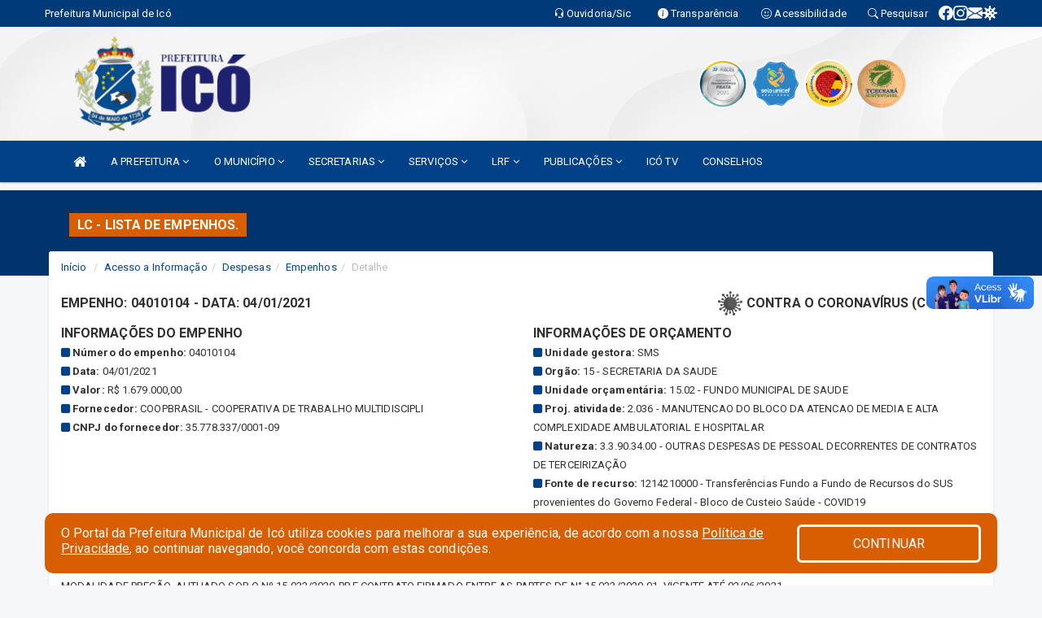

--- FILE ---
content_type: text/html; charset=UTF-8
request_url: https://www.ico.ce.gov.br/lcempenhos.php?exe=2021&emp=04010104&org=15&uni=02
body_size: 16375
content:
<!DOCTYPE html>
<html lang="pt">

<head>
        <meta charset="utf-8">
    <meta name="viewport" content="width=device-width, initial-scale=1.0">
    <meta name="author" content="Prefeitura de Icó">
    <meta name="description" content="lC - Lista de empenhos." />
    <meta name="keywords" content=" Transparência, Notícias, Municípios, Leis, Publicações, LRF, Lei de responsabilidade fiscal, Diário, Portarias, Decretos, Matérias, Vereadores, Comissões, Sessões, Diárias, Receitas, Despesas, Prefeitura Municipal de Icó, Prefeitura de Icó, " />
    <meta property="og:image" itemprop="image" content="http://www.ico.ce.gov.br/imagens/TopoTimbre.png" />
    <title>Prefeitura de Icó</title>

    <!-- core CSS -->
    <link rel="stylesheet" href="https://cdn.jsdelivr.net/npm/bootstrap-icons@1.11.3/font/bootstrap-icons.min.css">

    <link href="css/bootstrap.min.css" rel="stylesheet">
    <link href="css/components.css" rel="stylesheet">
    <link href="css/font-awesome.min.css" rel="stylesheet">
    <link href="css/prettyPhoto.css" rel="stylesheet">
    <link href="css/animate.min.css" rel="stylesheet">
    <link href="css/main.css" rel="stylesheet">
    <link href="css/responsive.css" rel="stylesheet">
    <link href="css/style.php" rel="stylesheet">
    <link href="css/iconestelas.css" rel="stylesheet">
    <!--[if lt IE 9]>
        <script src="js/html5shiv.js"></script>
        <script src="js/respond.min.js"></script>
        <![endif]-->
    <link rel="shortcut icon" href="imagens/icomuni.png">
    <link rel="apple-touch-icon-precomposed" sizes="144x144" href="images/ico/apple-touch-icon-144-precomposed.png">
    <link rel="apple-touch-icon-precomposed" sizes="114x114" href="images/ico/apple-touch-icon-114-precomposed.png">
    <link rel="apple-touch-icon-precomposed" sizes="72x72" href="images/ico/apple-touch-icon-72-precomposed.png">
    <link rel="apple-touch-icon-precomposed" href="images/ico/apple-touch-icon-57-precomposed.png">
</head>
<!--/head-->

<body href="#" id="ancora">

    
<link href="/css/satisfacao/style.css?v=2.0" rel="stylesheet">
<link href="https://fonts.googleapis.com/icon?family=Material+Icons" rel="stylesheet">
<link href="https://fonts.googleapis.com/css?family=Dancing+Script" rel="stylesheet">
<link href="https://fonts.googleapis.com/css?family=Roboto+Slab" rel="stylesheet">
<script>
var tam = 15;

function mudaFonte(tipo, elemento) {
    if (tipo == "mais") {
        if (tam < 24)
            tam += 1;
    } else {
        if (tam > 10)
            tam -= 1;
    }
    document.getElementById("Noticia").style.fontSize = tam + "px";
    document.getElementById("Descricao").style.fontSize = tam + "px";
}

function printDiv(id, pg, url) {
    var oPrint, oJan;
    oPrint = window.document.getElementById(id).innerHTML;
    oJan = window.open(pg);
    oJan.document.write(oPrint);
    oJan.document.write(url);
    oJan.window.print();
    oJan.document.close();
    oJan.focus();
}



// Função contraste INICIO
(function() {
    var Contrast = {
        storage: 'contrastState',
        cssClass: 'contrast',
        currentState: null,
        check: checkContrast,
        getState: getContrastState,
        setState: setContrastState,
        toogle: toogleContrast,
        updateView: updateViewContrast
    };

    window.toggleContrast = function() {
        Contrast.toogle();
    };

    Contrast.check();

    function checkContrast() {
        this.updateView();
    }

    function getContrastState() {
        return localStorage.getItem(this.storage) === 'true';
    }

    function setContrastState(state) {
        localStorage.setItem(this.storage, '' + state);
        this.currentState = state;
        this.updateView();
    }

    function updateViewContrast() {
        var body = document.body;

        if (this.currentState === null)
            this.currentState = this.getState();

        if (this.currentState)
            body.classList.add(this.cssClass);
        else
            body.classList.remove(this.cssClass);
    }

    function toogleContrast() {
        this.setState(!this.currentState);
    }
})();
// Função contraste FIM
</script>



<!-- CSS style offcanvas navbar --> 
<style>

.offcanvas-collapse {
position: fixed;
bottom: 0;
right: 100%;
left:-300px;
width: 300px;
overflow: auto;
visibility: hidden;
background-color: #014187;
transition-timing-function: ease-in-out;
transition-duration: .3s;
transition-property: left, visibility;
z-index: 1045;
}
.offcanvas-collapse {
    align-items:start;
/*   Adds a subtle drop shadow   */
            -moz-background-clip: padding;     /* Firefox 3.6 */
        -webkit-background-clip: padding;  /* Safari 4? Chrome 6? */
        background-clip: padding-box;      /* Firefox 4, Safari 5, Opera 10, IE 9 */
border-right:5px solid rgba(0, 0, 0, 0.2);
height: auto;
min-height: 100%;
}

/* Makes the nav visibile with the open class */
.offcanvas-collapse.open {
    left: 0;
    visibility: visible;
}


.navbar-expand-lg .navbar-nav {
-ms-flex-direction: column;
flex-direction: column;
}

.offcanvas-collapse>.navbar-nav>li>a:hover {
    color: #fff !important;
    background-color: #000;
    opacity: 0.5;
}

.offcanvas-collapse>.navbar-nav > li {
    margin-left: 1px;
}

.offcanvas-collapse>.navbar-nav>.dropdown.open{
    color: #014187 !important;
    background-color: #fff !important;
    /* opacity: 0.5 !important; */
}

.offcanvas-collapse>.navbar-nav>.dropdown.open>a{
    color: #fff !important;
    /* background-color: #000 !important; */
    opacity: 0.5 !important;
}

.offcanvas-collapse.navbar-collapse {
    padding-right: 0px !important; 
    padding-left: 0px !important;
}


.dropdown-submenu { position:relative;} .dropdown-submenu>.dropdown-menu {top:0; left:100%; margin-top:-6px;}


/* Botão de fechar */
.offcanvas-close {
  position: fixed;
  top: 15px;
  left: 300px; /* Ajuste de posição */
  background: none;
  border: none;
  color: #fff;
  font-size: 30px;
  cursor: pointer;
  z-index: 1050; /* Sobrepõe o menu */
}
.open>.dropdown-menu-offcanvas {
    display: contents !important;
}

 /* Estilo da backdrop */
 .offcanvas-backdrop {
  position: fixed;
  top: 0;
  left: 0;
  width: 100%;
  height: 100%;
  background-color: rgba(0, 0, 0, 0.5);
  z-index: 1040;
  opacity: 0;
  visibility: hidden;
  transition: opacity 0.3s ease;
}
.offcanvas-backdrop.show {
  opacity: 1;
  visibility: visible;
}

.dropdown-menu-acessibilidade li a {
 color: #014187 !important ;
}

.dropdown-toggle-acessibilidade:hover .dropdown-menu-acessibilidade { 
 display: block !important;
}
/* 
    navbar-dafault-main entra em conflito com .navbar-default quando o MenuDegrade está ativo
    Esse conflito deixa o menu branco
*/

.navbar-dafault-main {
    background-image: url(""), 
                      url("");
    background-repeat: no-repeat, no-repeat ;
    background-position: left, right ;
}
.social-links-top {
    /* border-left: 1px solid #fff; */
}

</style>




<!-- INÍCIO DO TOPO DO SITE -->
<header id="header" class=" navbar navbar-fixed-top wet-asphalt" style="border:0px; background-image:url(/imagens/BackTopo6.jpg);">
        <div class="container-fluid topo-option-1 color-topo">
        <div class="container">
            <div class="row" id="font-setting-buttons" style="position: relative; z-index: 5; line-height: 33px; display: flex; justify-content: flex-end; gap: .3em; align-items: center;">

                        
                        <div class="title__cliente" style="margin-bottom: 0px; padding-left:0; padding-right:0; margin-right: auto; color: #fff;">
                            <a href="https://www.ico.ce.gov.br"><span>Prefeitura Municipal de Icó</span></a>
                        </div>

                        
                            <div style="margin-bottom: 0px; padding-left:0; padding-right:0;width: 130px; "><a
                            href="/ouvidoria"><i class="bi bi-headset"></i> <span class='nomefora'
                                title="Ouvidoria da entidade">Ouvidoria/Sic</span></a></div>

                    
                

                <div style="margin-bottom: 0px; padding-left:0; padding-right:0;width: 130px;"><a
                        href="/acessoainformacao.php"><i class="bi bi-info-circle-fill"></i> <span class='nomefora'
                            title="Transparência da entidade">Transparência</span></a></div>

                <!--<div class="col-sm-12 col-xs-12"><a href="campanha.php?pg=COVID-19" style="display: block;color: #fff;line-height: 35px;"> <img width="17" alt='Covid' height="17" src="imagens/covid.png"> <strong>CORONAVÍRUS (COVID-19): </strong><span class='nomefora'>Boletins, Ações, Transparência e material educativo - </span> clique aqui </a></div>-->
                    <div style="margin-bottom: 0px; float:right; padding-left:0; padding-right:0; width: 130px" class="dropdown dropdown-toggle-acessibilidade"><a href="#"
                            accesskey="1" title="Página de acessibilidade" class="dropdown-toggle" data-toggle="dropdown" ><i class="bi bi-emoji-smile"></i> <span
                                class='nomefora'>Acessibilidade</span></a>
                            
                                <ul class="dropdown-menu dropdown-menu-right dropdown-menu-acessibilidade" style="min-width: 150px; color:#000;">
                                    <li><a href="/acessibilidade.php" style="cursor:pointer;"
                                        title="Página de acessibilidade"><i class="bi bi-emoji-smile"></i> <span
                                        class='nomefora'>Sobre</span></a></li>

                                    <li><a href="#altocontraste"
                                        id="altocontraste" onclick="window.toggleContrast()" style="cursor:pointer;" accesskey="2"
                                        title="Aplicar Contraste"><i class="bi bi-toggles"></i> <span
                                        class='nomefora'>Contraste</span></a></li>

                                    <li> <a
                                        class="nav-link increase-me btn-list-top" style="cursor:pointer; " accesskey="A"
                                        title="Aumentar texto"><i class="bi bi-plus-square"></i> <span
                                        class='nomefora'>Aumentar</span></a></li>
                                    <li><a
                                        class="nav-link decrease-me btn-list-top" style="cursor:pointer; " accesskey="D"
                                        title="Diminuir texto"> <i class="bi bi-dash-square"></i> <span
                                        class='nomefora'>Diminuir</span></a></li>
                                    
                                    <li><a style="cursor:pointer;"
                                        href="https://www.gov.br/governodigital/pt-br/vlibras" target='_blank' accesskey="M"
                                        title="VLibras"><i class='fa fa-hand-paper-o'></i> <span class='nomefora'>Libras</span></a></li>

                                    <li><a href="/mapadosite" style="cursor: pointer;"
                                        title="Mapa do site" accesskey="M"><i class="bi bi-diagram-3-fill"></i> <span
                                        class="nomefora">Mapa do site</span></a></li>
                                </ul>
                            
                    </div>

                    <div style="margin-bottom: 0px; padding-left:0; padding-right:0;width: 100px;"><a
                        href="/pesquisa"><i class="bi bi-search"></i> <span class='nomefora'
                            title="Transparência da entidade">Pesquisar</span></a></div>

                <!-- fim de acessibilidade -->

                <!-- redes sociais -->
                <div class="social-links-top">
                                                    <a class="nav-link btn-list-top" href="https://www.facebook.com/PrefeituraMunicipaldeIco/?fref=ts">
                                    <i class='bi bi-facebook' title="Facebook"></i>
                                </a>
                                                    <a class="nav-link btn-list-top" href="https://www.instagram.com/prefeituradeico/">
                                    <i class='bi bi-instagram' title="Instagram"></i>
                                </a>
                                                    <a class="nav-link btn-list-top" href="https://webmail-seguro.com.br/ico.ce.gov.br/">
                                    <i class='bi bi-envelope-fill' title="E-mail"></i>
                                </a>
                     <a class='nav-link btn-list-top' href='/campanha'>
                                    <i class='bi bi-virus2' title='Clique aqui CONTRA O CORONAVÍRUS (COVID-19)'></i>
                                </a>
                        
                </div>
                <!-- redes sociais -->

            </div>
        </div>
    </div>


    <div class="container-fluid topo-option-mobile color-topo">
        <div class="container">
            <div class="row" id="font-setting-buttons" style="line-height: 33px; display: flex; position: relative; z-index: 5;">
                
                    <div style="margin-bottom: 0px; padding-left: 7px; padding-right: 10px;"><a
                        href="/acessoainformacao"><i class='bi bi-info-circle-fill'></i> <span
                        title="Transparência da entidade"><strong>Transparência</strong></span></a></div>

                    <div style="margin-bottom: 0px; padding-left:0; padding-right: 10px;"><a
                        href="ouvidoria"><i class="bi bi-headset"></i> <span
                        title="Ouvidoria da entidade"><strong>Ouvidoria </strong></span></a></div>

                    <div style="margin-bottom: 0px; padding-left:0; padding-right: 10px;"><a
                        href="/acessibilidade"><i class='bi bi-emoji-smile'></i> <span
                        title="Acessibilidade"><strong>Acessibilidade</strong></span></a></div>

                    <div style="margin-bottom: 0px; padding-left:0; padding-right:10;" class="dropdown dropdown-toggle-acessibilidade">
                        <a href="#" accesskey="1" title="Mais opções" class="dropdown-toggle" data-toggle="dropdown">
                            <i class="bi bi-plus"></i>
                            <span><strong>Opções</strong></span>
                        </a>

                        <ul class="dropdown-menu dropdown-menu-right dropdown-menu-acessibilidade" style="min-width: 150px; color:#000;">
                            <li>
                                <a href="/pesquisa" style="cursor:pointer;" title="Pesquisar"><i class="bi bi-search"></i><span style="padding-left: 10px;">Pesquisar</span></a>
                            </li>
                    </div>
            </div>
        </div>
    </div>
    
    
    <div class="container container-menu-main" id="logo-top-bar" style="padding-bottom:10px; padding-top:10px; ">



        <div class="row d-flex-main-menu-center">
           
            <div id="centralizarLogo" class="col-6 col-sm-7 col-xs-7 ">

                <a id="" href="/" style="padding-right: 5px; margin-right: 20px"><img id="" src="/imagens/logo.png?time=1768444042" alt="logo"></a>
            </div>

            <div class="col-6 col-canvas-navbar">
                <a class="navbar-toggle" data-toggle="offcanvas"
                        style="padding-top: 4px; padding-bottom: 4px; padding-left: 14px; padding-right: 14px; cursor: pointer; color:#fff; "
                        data-target=".offcanvas-collapse">
                        <span class="fa fa-bars" style="font-size: 25px; color: #000;"></span>
                </a>
            </div>

            <div class="col-sm-5 col-xs-5 fora_responsivo">
                <div class="wow fadeInUp box-pesq">
                    

                    <a href='/selos' class='break-responsive-header' style='margin-left: 5px'><img style='width: 60px' src='/imagens/imagensselos/atricon-prata-2025-p.png' alt='Selo ATRICON Prata 2025' title='Selo ATRICON Prata 2025'></a><a href='/selos' class='break-responsive-header' style='margin-left: 5px'><img style='width: 60px' src='/imagens/imagensselos/unicef-2021-2024-p.png' alt='Selo UNICEF 2021-2024' title='Selo UNICEF 2021-2024'></a><a href='/selos' class='break-responsive-header' style='margin-left: 5px'><img style='width: 60px' src='/imagens/imagensselos/alfa-ouro-p.png' alt='Selo Nacional compromisso com a Alfabetização Ouro 2024
' title='Selo Nacional compromisso com a Alfabetização Ouro 2024
'></a><a href='/selos' class='break-responsive-header' style='margin-left: 5px'><img style='width: 60px' src='/imagens/imagensselos/tce-ce-sust-p.png' alt='Selo TCE Ceará Sustentável' title='Selo TCE Ceará Sustentável'></a>
                    

                    <!-- <a href="/pesquisa.php" class="btn btn-primary nomefora"><span class="glyphicon glyphicon-search "
                            aria-hidden="true"></span> Pesquisa</a> -->

                        <!--
                        <div class="nomefora" id="google_translate_element"></div>
                        <script>
                            function googleTranslateElementInit() {
                                new google.translate.TranslateElement({
                                        pageLanguage: 'pt',
                                        autoDisplay: false,
                                        includedLanguages: 'de,es,fr,en,it',
                                        layout: google.translate.TranslateElement.InlineLayout.SIMPLE
                                    },
                                    'google_translate_element');
                            }
                        </script>
                        <script src="//translate.google.com/translate_a/element.js?cb=googleTranslateElementInit"></script>
                        -->

                </div>

            </div>
        </div>
    </div>


    <!-- navbar offcanvas -->
    <nav class="navbar navbar-default navbar-dafault-main" style="border:0px;">
        <div class="container">
            <div class="navbar-header navbar-header-main">
                <a class="navbar-toggle" data-toggle="offcanvas"
                    style="padding-top: 4px; padding-bottom: 4px; padding-left: 14px; padding-right: 14px; cursor: pointer; color:#fff; "
                    data-target=".offcanvas-collapse">
                    <span class="fa fa-bars" style="font-size: 16px"></span>
                </a>
                <a href="pesquisa.php" class="navbar-toggle"
                    style="padding-top: 4px; padding-bottom: 4px; padding-left: 14px; padding-right: 14px; display: none;"><span
                        class="fa fa-search" style="font-size: 16px" aria-hidden="true"></span></a>
                <a class="navbar-toggle" id="btnperq" href="#" aria-expanded='false' title='Menu de acessibilidade'
                    style="padding-top: 4px; padding-bottom: 4px; padding-left: 14px; padding-right: 14px;  cursor: pointer; display: none;"><i
                        class='fa fa-odnoklassniki' style="font-size: 16px" aria-hidden='true'></i></a>
                                <a class="navbar-toggle" href="https://webmail-seguro.com.br/ico.ce.gov.br/" target="blank" title='E-mail'
                    style="padding-top: 4px; padding-bottom: 4px; padding-left: 14px; padding-right: 14px;  cursor: pointer; display: none;"><i
                        class='fa fa-envelope' style="font-size: 16px" aria-hidden='true'></i></a>
                            </div>
                            
            
            <div class="collapse navbar-collapse navbar-collapse-toglee" style="border:0px;">
                <ul class="nav navbar-nav main-menu" style="margin-top:0px;">
                    
                    <li><a href="/" title="Inicio" target=""><i class="fa fa-home fa-lg" aria-hidden="true"></i></a></li>  <li class='dropdown'><a href='/' class='dropdown-toggle' data-toggle='dropdown'>A PREFEITURA 
                                                <i class='fa fa-angle-down'></i></a>
                                                    <ul class='dropdown-menu ' style='overflow: auto; max-height:300px; min-width:100px;'><li><a href='/institucional.php' >INSTITUCIONAL</a></li><li><a href='/gestores.php' >PREFEITO E VICE</a></li><li><a href='/galeriagestores.php' >GALERIA DE GESTORES</a></li><li><a href='https://www.ico.ce.gov.br/agenda.php' target='new'>AGENDA MUNICIPAL</a></li><li><a href='/normativosproprios.php?A PREFEITURA=' >NORMATIVOS PRÓPRIOS</a></li>		</ul>
                                            </li>  <li class='dropdown'><a href='/' class='dropdown-toggle' data-toggle='dropdown'>O MUNICÍPIO 
                                                <i class='fa fa-angle-down'></i></a>
                                                    <ul class='dropdown-menu ' style='overflow: auto; max-height:300px; min-width:100px;'><li><a href='/conselhos.php' >CONSELHOS</a></li><li><a href='/omunicipio.php' >DADOS DO MUNICIPIO</a></li><li><a href='http://www.ico.ce.gov.br/informa.php?id=210' >HISTÓRICO</a></li><li><a href='/obras.php' >OBRAS MUNICIPAIS</a></li><li><a href='/pontosturisticos.PHP' target='MESMA PAGI'>PONTOS TURISTICOS</a></li><li><a href='/veiculos.php' >VEÍCULOS</a></li><li><a href='/localidades.php' >CULTURA E TURISMO</a></li><li><a href='/simbolos.php' >SIMBOLOS MUNICIPAIS</a></li>		</ul>
                                            </li>  <li class='dropdown'><a href='/secretaria.php' class='dropdown-toggle' data-toggle='dropdown'>SECRETARIAS <i class='fa fa-angle-down'></i></a>
                                    <ul class='dropdown-menu ' style='overflow: auto; max-height:300px; min-width:100px;'><li><a href='/secretaria.php?sec=25'>CENTRO DE OPERAÇÕES DE TRÂNSITO</a></li><li><a href='/secretaria.php?sec=24'>CONTROLADORIA GERAL DO MUNICÍPIO</a></li><li><a href='/secretaria.php?sec=23'>GABINETE DO(A) PREFEITO(A)</a></li><li><a href='/secretaria.php?sec=26'>OUVIDORIA GERAL DO MUNICIPIO</a></li><li><a href='/secretaria.php?sec=27'>PROCURADORIA GERAL DO MUNICIPIO</a></li><li><a href='/secretaria.php?sec=22'>SECRETARIA DE ADMINISTRACAO E FINANCAS</a></li><li><a href='/secretaria.php?sec=46'>SECRETARIA DE AGRICULTURA, PESCA, RECURSOS HÍDRICOS E AGROPECUÁRIA </a></li><li><a href='/secretaria.php?sec=48'>SECRETARIA DE CULTURA E TURISMO</a></li><li><a href='/secretaria.php?sec=2'>SECRETARIA DE EDUCACAO</a></li><li><a href='/secretaria.php?sec=32'>SECRETÁRIA DE ESPORTE E JUVENTUDE</a></li><li><a href='/secretaria.php?sec=12'>SECRETARIA DE INFRAESTRUTURA E DESENVOLVIMENTO URBANO</a></li><li><a href='/secretaria.php?sec=14'>SECRETARIA DE SAÚDE</a></li><li><a href='/secretaria.php?sec=15'>SECRETARIA DE SEGURANCA PUBLICA E CIDADANIA</a></li><li><a href='/secretaria.php?sec=13'>SECRETARIA DO TRABALHO E ASSISTÊNCIA SOCIAL</a></li><li><a href='/secretaria.php?sec=43'>SECRETARIA MUNICIPAL DA MULHER</a></li><li><a href='/secretaria.php?sec=42'>SECRETARIA MUNICIPAL DE PLANEJAMENTO, DESENVOLVIMENTO ECONÔMICO E TECNOLOGIA DA INFORMAÇÃO</a></li><li><a href='/secretaria.php?sec=29'>SERVIÇO AUTONOMO DE AGUA E ESGOTO DE ICÓ</a></li><li><a href='/secretaria.php?sec=30'>SUPERINTENDÊNCIA MUNICIPAL DE DEFESA DO MEIO AMBIENTE</a></li>		</ul>
</li>  <li class='dropdown'><a href='/' class='dropdown-toggle' data-toggle='dropdown'>SERVIÇOS 
                                                <i class='fa fa-angle-down'></i></a>
                                                    <ul class='dropdown-menu ' style='overflow: auto; max-height:300px; min-width:100px;'><li><a href='/cartaservicos.php' target='_blank'>CARTA DE SERVIÇO</a></li><li><a href='https://portaldoservidor.aspec.com.br/230540701' >CONTRACHEQUE ONLINE</a></li><li><a href='https://servicos2.speedgov.com.br/ico/segunda_via/iptu' target='new'>IPTU-CERTIDÕES</a></li><li><a href='https://dat.ico.ce.gov.br/declarante/declaracao' >MÓDULO DECLARANTE</a></li><li><a href='https://www.dbppa.com.br/ico/wwpbaseobjects.home.aspx' target='new'>PPA PARTICIPATIVO</a></li><li><a href='https://webmail.ico.ce.gov.br/' >WEBMAIL</a></li><li><a href='https://servicos2.speedgov.com.br/ico/pages/certidao_economico' >NOTA FISCAL ELETRONICA</a></li>		</ul>
                                            </li>  <li class='dropdown'><a href='/lrf.php' class='dropdown-toggle' data-toggle='dropdown'>LRF <i class='fa fa-angle-down'></i></a>
                                <ul class='dropdown-menu dropdown-menu-right' style='overflow: auto; max-height:300px; min-width:100px;'><li><a href='/lrf.php?cat=4'>RGF - RELATÓRIO DE GESTÃO FISCAL</a></li><li><a href='/lrf.php?cat=5'>PCPE - PROCEDIMENTOS CONTÁBEIS PATRIMONIAIS E ESPECÍFICOS</a></li><li><a href='/lrf.php?cat=7'>RREO - RELATÓRIO RESUMIDO DA EXECUÇÃO ORÇAMENTÁRIA</a></li><li><a href='/lrf.php?cat=8'>LOA - LEI ORÇAMENTÁRIA ANUAL</a></li><li><a href='/lrf.php?cat=9'>LDO - LEI DE DIRETRIZES ORÇAMENTÁRIAS</a></li><li><a href='/lrf.php?cat=14'>PRGFIN - PROGRAMAÇÃO FINANCEIRA E CMED - CRONOGRAMA DA EXECUÇÃO MENSAL DE DESEMBOLSO</a></li><li><a href='/lrf.php?cat=15'>PPA - PLANO PLURIANUAL</a></li><li><a href='/contasdegoverno.php'>PCG - PRESTAÇÃO DE CONTAS DE GOVERNO</a></li><li><a href='/contasdegestao.php'>PCS - PRESTAÇÃO DE CONTAS DE GESTÃO</a></li>		</ul>
</li>  <li class='dropdown'><a href='/' class='dropdown-toggle' data-toggle='dropdown'>PUBLICAÇÕES 
                                                <i class='fa fa-angle-down'></i></a>
                                                    <ul class='dropdown-menu dropdown-menu-right' style='overflow: auto; max-height:300px; min-width:100px;'><li><a href='https://www.ico.ce.gov.br/publicacoes.php?grupo=&cat=55&Comp=&sec=&Exerc=&Num=&ta=3&Descricao=&dtini=&dtfim=' target='_blank'>ANEXO XII DO RREO 2024</a></li><li><a href='/contratos.php' >CONTRATOS</a></li><li><a href='/processoseletivo.php' >PROCESSO SELETIVO</a></li><li><a href='/decretos.php' >DECRETOS</a></li><li><a href='/diarias.php' >DIÁRIAS</a></li><li><a href='/leis.php' >LEIS</a></li><li><a href='/licitacao.php' >LICITAÇÃO</a></li><li><a href='/contasdegoverno' >PCG</a></li><li><a href='/contasdegestao' >PCS</a></li><li><a href='/portaria.php' >PORTARIAS</a></li>		</ul>
                                            </li><li><a href='https://www.youtube.com/channel/UCA30bzPJ1x_cNHkWvYOg3fQ' target='_blank'>ICÓ TV</a></li><li><a href='https://www.ico.ce.gov.br/conselhos.php?tp=1' >CONSELHOS</a></li>                </ul>
            </div>
        </div>
        <!--/.container-->
        
        <div class="navbar-collapse offcanvas-collapse">
            <ul class="navbar-nav mr-auto dropdown-menu dropdown-menu-offcanvas">

            <button class="offcanvas-close" aria-label="Close">&times;</button>
                
            <li><a href="/" title="Inicio" target="">INÍCIO</a></li>  <li class='dropdown'><a href='/' class='dropdown-toggle' data-toggle='dropdown'>A PREFEITURA 
                                                <i class='fa fa-angle-down'></i></a>
                                                    <ul class='dropdown-menu ' style='overflow: auto; max-height:300px; min-width:100px;'><li><a href='/institucional.php' >INSTITUCIONAL</a></li><li><a href='/gestores.php' >PREFEITO E VICE</a></li><li><a href='/galeriagestores.php' >GALERIA DE GESTORES</a></li><li><a href='https://www.ico.ce.gov.br/agenda.php' target='new'>AGENDA MUNICIPAL</a></li><li><a href='/normativosproprios.php?A PREFEITURA=' >NORMATIVOS PRÓPRIOS</a></li>		</ul>
                                            </li>  <li class='dropdown'><a href='/' class='dropdown-toggle' data-toggle='dropdown'>O MUNICÍPIO 
                                                <i class='fa fa-angle-down'></i></a>
                                                    <ul class='dropdown-menu ' style='overflow: auto; max-height:300px; min-width:100px;'><li><a href='/conselhos.php' >CONSELHOS</a></li><li><a href='/omunicipio.php' >DADOS DO MUNICIPIO</a></li><li><a href='http://www.ico.ce.gov.br/informa.php?id=210' >HISTÓRICO</a></li><li><a href='/obras.php' >OBRAS MUNICIPAIS</a></li><li><a href='/pontosturisticos.PHP' target='MESMA PAGI'>PONTOS TURISTICOS</a></li><li><a href='/veiculos.php' >VEÍCULOS</a></li><li><a href='/localidades.php' >CULTURA E TURISMO</a></li><li><a href='/simbolos.php' >SIMBOLOS MUNICIPAIS</a></li>		</ul>
                                            </li>  <li class='dropdown'><a href='/secretaria.php' class='dropdown-toggle' data-toggle='dropdown'>SECRETARIAS <i class='fa fa-angle-down'></i></a>
                                    <ul class='dropdown-menu ' style='overflow: auto; max-height:300px; min-width:100px;'><li><a href='/secretaria.php?sec=25'>CENTRO DE OPERAÇÕES DE TRÂNSITO</a></li><li><a href='/secretaria.php?sec=24'>CONTROLADORIA GERAL DO MUNICÍPIO</a></li><li><a href='/secretaria.php?sec=23'>GABINETE DO(A) PREFEITO(A)</a></li><li><a href='/secretaria.php?sec=26'>OUVIDORIA GERAL DO MUNICIPIO</a></li><li><a href='/secretaria.php?sec=27'>PROCURADORIA GERAL DO MUNICIPIO</a></li><li><a href='/secretaria.php?sec=22'>SECRETARIA DE ADMINISTRACAO E FINANCAS</a></li><li><a href='/secretaria.php?sec=46'>SECRETARIA DE AGRICULTURA, PESCA, RECURSOS HÍDRICOS E AGROPECUÁRIA </a></li><li><a href='/secretaria.php?sec=48'>SECRETARIA DE CULTURA E TURISMO</a></li><li><a href='/secretaria.php?sec=2'>SECRETARIA DE EDUCACAO</a></li><li><a href='/secretaria.php?sec=32'>SECRETÁRIA DE ESPORTE E JUVENTUDE</a></li><li><a href='/secretaria.php?sec=12'>SECRETARIA DE INFRAESTRUTURA E DESENVOLVIMENTO URBANO</a></li><li><a href='/secretaria.php?sec=14'>SECRETARIA DE SAÚDE</a></li><li><a href='/secretaria.php?sec=15'>SECRETARIA DE SEGURANCA PUBLICA E CIDADANIA</a></li><li><a href='/secretaria.php?sec=13'>SECRETARIA DO TRABALHO E ASSISTÊNCIA SOCIAL</a></li><li><a href='/secretaria.php?sec=43'>SECRETARIA MUNICIPAL DA MULHER</a></li><li><a href='/secretaria.php?sec=42'>SECRETARIA MUNICIPAL DE PLANEJAMENTO, DESENVOLVIMENTO ECONÔMICO E TECNOLOGIA DA INFORMAÇÃO</a></li><li><a href='/secretaria.php?sec=29'>SERVIÇO AUTONOMO DE AGUA E ESGOTO DE ICÓ</a></li><li><a href='/secretaria.php?sec=30'>SUPERINTENDÊNCIA MUNICIPAL DE DEFESA DO MEIO AMBIENTE</a></li>		</ul>
</li>  <li class='dropdown'><a href='/' class='dropdown-toggle' data-toggle='dropdown'>SERVIÇOS 
                                                <i class='fa fa-angle-down'></i></a>
                                                    <ul class='dropdown-menu ' style='overflow: auto; max-height:300px; min-width:100px;'><li><a href='/cartaservicos.php' target='_blank'>CARTA DE SERVIÇO</a></li><li><a href='https://portaldoservidor.aspec.com.br/230540701' >CONTRACHEQUE ONLINE</a></li><li><a href='https://servicos2.speedgov.com.br/ico/segunda_via/iptu' target='new'>IPTU-CERTIDÕES</a></li><li><a href='https://dat.ico.ce.gov.br/declarante/declaracao' >MÓDULO DECLARANTE</a></li><li><a href='https://www.dbppa.com.br/ico/wwpbaseobjects.home.aspx' target='new'>PPA PARTICIPATIVO</a></li><li><a href='https://webmail.ico.ce.gov.br/' >WEBMAIL</a></li><li><a href='https://servicos2.speedgov.com.br/ico/pages/certidao_economico' >NOTA FISCAL ELETRONICA</a></li>		</ul>
                                            </li>  <li class='dropdown'><a href='/lrf.php' class='dropdown-toggle' data-toggle='dropdown'>LRF <i class='fa fa-angle-down'></i></a>
                                <ul class='dropdown-menu dropdown-menu-right' style='overflow: auto; max-height:300px; min-width:100px;'><li><a href='/lrf.php?cat=4'>RGF - RELATÓRIO DE GESTÃO FISCAL</a></li><li><a href='/lrf.php?cat=5'>PCPE - PROCEDIMENTOS CONTÁBEIS PATRIMONIAIS E ESPECÍFICOS</a></li><li><a href='/lrf.php?cat=7'>RREO - RELATÓRIO RESUMIDO DA EXECUÇÃO ORÇAMENTÁRIA</a></li><li><a href='/lrf.php?cat=8'>LOA - LEI ORÇAMENTÁRIA ANUAL</a></li><li><a href='/lrf.php?cat=9'>LDO - LEI DE DIRETRIZES ORÇAMENTÁRIAS</a></li><li><a href='/lrf.php?cat=14'>PRGFIN - PROGRAMAÇÃO FINANCEIRA E CMED - CRONOGRAMA DA EXECUÇÃO MENSAL DE DESEMBOLSO</a></li><li><a href='/lrf.php?cat=15'>PPA - PLANO PLURIANUAL</a></li><li><a href='/contasdegoverno.php'>PCG - PRESTAÇÃO DE CONTAS DE GOVERNO</a></li><li><a href='/contasdegestao.php'>PCS - PRESTAÇÃO DE CONTAS DE GESTÃO</a></li>		</ul>
</li>  <li class='dropdown'><a href='/' class='dropdown-toggle' data-toggle='dropdown'>PUBLICAÇÕES 
                                                <i class='fa fa-angle-down'></i></a>
                                                    <ul class='dropdown-menu dropdown-menu-right' style='overflow: auto; max-height:300px; min-width:100px;'><li><a href='https://www.ico.ce.gov.br/publicacoes.php?grupo=&cat=55&Comp=&sec=&Exerc=&Num=&ta=3&Descricao=&dtini=&dtfim=' target='_blank'>ANEXO XII DO RREO 2024</a></li><li><a href='/contratos.php' >CONTRATOS</a></li><li><a href='/processoseletivo.php' >PROCESSO SELETIVO</a></li><li><a href='/decretos.php' >DECRETOS</a></li><li><a href='/diarias.php' >DIÁRIAS</a></li><li><a href='/leis.php' >LEIS</a></li><li><a href='/licitacao.php' >LICITAÇÃO</a></li><li><a href='/contasdegoverno' >PCG</a></li><li><a href='/contasdegestao' >PCS</a></li><li><a href='/portaria.php' >PORTARIAS</a></li>		</ul>
                                            </li><li><a href='https://www.youtube.com/channel/UCA30bzPJ1x_cNHkWvYOg3fQ' target='_blank'>ICÓ TV</a></li><li><a href='https://www.ico.ce.gov.br/conselhos.php?tp=1' >CONSELHOS</a></li>            
            </ul>
      </div>
      
    </nav>
    <div class="offcanvas-backdrop"></div>
    <!--/nav-->


</header>
    

<div id="espaco-header" class="espaco-header-main" style="height:207px; margin-bottom: 27.4px;">&nbsp;</div>



<!-- <div id="sticky-container-id" class="sticky-container">
    <ul class="sticky"> -->

        
    <!-- </ul>
</div> -->


  
<!-- VLibras -->
<div vw class="enabled">
    <div vw-access-button class="active"></div>
    <div vw-plugin-wrapper>
      <div class="vw-plugin-top-wrapper"></div>
    </div>
  </div>
  <script src="https://vlibras.gov.br/app/vlibras-plugin.js" defer></script>
  <script defer>
    document.addEventListener('DOMContentLoaded', function() {
      new window.VLibras.Widget('https://vlibras.gov.br/app');
    });
</script>
<!-- VLibras -->

<script src="/js/jquery-2.1.1.min.js"></script>
<script type="text/javascript">
$(document).ready(function() {

    $('.offcanvas-backdrop').removeClass('show');

    $('[data-toggle="offcanvas"]').on('click', function () {
        $('.offcanvas-collapse').removeClass('open');
        const target = $(this).data('target');
        $(target).toggleClass('open');
        $('.offcanvas-backdrop').addClass('show');
    })

    // Fechar o menu ao clicar no backdrop
    $('.offcanvas-backdrop, .offcanvas-close').on('click', function () {
      $('.offcanvas-collapse').removeClass('open');
      $('.offcanvas-backdrop').removeClass('show');
    })

    $('.dropdown-menu-sub').hide();
    $('.dropdown-submenu a.dropdown-sub-toggle').on("click", function(e){
        $(this).next('ul').toggle();
        e.stopPropagation();
        e.preventDefault();
    });


    $(window).scroll(function() {
        if ($(this).scrollTop() > 100) {
            $("#logo-top-bar").css({
                "margin-top": "-25.5Vh",
                "transition": ".4s",
                "z-index": "-2"
            });
            $("#logo-top-bar").fadeOut("800");
            $('#scroll').fadeIn();
             $('#scroll2').fadeIn();
            $(".col-fita").fadeOut();

        } else {
            $("#logo-top-bar").fadeIn("800");
            $("#logo-top-bar").css({
                "margin-top": "0px"
            });
            $(".col-fita").fadeIn();
            $('#scroll').fadeOut();
            $('#scroll2').fadeOut();
        }
    });
    $('#scroll').click(function() {
        $("html, body").animate({
            scrollTop: 0
        }, 0);
        return false;
    });


    $('#menu-acessiblidade').hide().contents().hide();
    $('#btnperq').on('click', function(e) {
        e.preventDefault();
        $('#menu-acessiblidade').slideToggle('fast', function(e) {
            if ($(this).is(':visible')) {
                $(this).contents().fadeIn(1000);
            } else {
                $(this).contents().hide();
            }
        });

    })


});
</script>


     <section id="services" class="topo-paginas-section">
    <div class="container">
        <div class="col-md-12">

            <!--<div id="TituloServicos">-->
            <div class="cartaservicosbanner" style="font-size: 16px;">lC - Lista de empenhos.</div>
            <h2 id="EsOv" class="cartaservicosbannertexto" style="font-size: 16px; padding-left: 5px;"></h2>
            <!--</div>-->

        </div>
    </div>
</section>    
        <section style="margin-top:10px; margin-bottom:10px;">
            <div class="container" style="width: 93%;">
                <div class="public_paginas" style="margin-top: -50px;">
                        <div class='col-md-12'>
        <div class="row">
            <ol class="breadcrumb" style="background-color:#FFFFFF; margin-bottom: 0px;">
                <li class="breadcrumb-item"><a href="/index.php">Início</a></li>
                <li class="breadcrumb-item"><a href="acessoainformacao.php">Acesso a Informação</a></li><li class="breadcrumb-item"><a href="/despesas.php">Despesas</a></li><li class="breadcrumb-item"><a href="/lcempenhos.php">Empenhos</a></li><li class="breadcrumb-item active">Detalhe</li>            </ol>
        </div>
    </div>
                    <div class="titulo"><strong style="margin-bottom: 5px;">
                            EMPENHO: 04010104 - DATA: 04/01/2021                        </strong>
                                                    <strong class="pull-right">CONTRA O CORONAVÍRUS (COVID-19)</strong>
                            <img class="pull-right" style="padding-right: 5px;" src="imagens/coronavirus.png">
                                            </div>

                    <div class="col-md-6" style="margin-bottom: 10px;">
                        <h3 style="margin-top: 0px; margin-bottom: 0px;"><strong>INFORMAÇÕES DO EMPENHO</strong></h3>
                        <div class="row">
                            <div class="col-md-12"><i class="fa fa-square" style="color: #014187"></i> <strong>Número do empenho: </strong>04010104</div>
                            <div class="col-md-12"><i class="fa fa-square" style="color: #014187"></i> <strong>Data: </strong>04/01/2021</div>
                            <div class="col-md-12"><i class="fa fa-square" style="color: #014187"></i> <strong>Valor: </strong>R$ 1.679.000,00</div>
                            <div class="col-md-12"><i class="fa fa-square" style="color: #014187"></i> <strong>Fornecedor: </strong>COOPBRASIL - COOPERATIVA DE TRABALHO MULTIDISCIPLI</div>
                            <div class="col-md-12"><i class="fa fa-square" style="color:#014187"></i> <strong>CNPJ do fornecedor: </strong>35.778.337/0001-09</div>                                                                                                                                                                    </div>
                    </div>

                    <div class="col-md-6">
                        <h3 style="margin-top: 0px; margin-bottom: 0px;"><strong>INFORMAÇÕES DE ORÇAMENTO</strong></h3>
                        <div class="row">
                            <div class="col-md-12"><i class="fa fa-square" style="color: #014187"></i> <strong>Unidade gestora: </strong>SMS</div>
                            <div class="col-md-12"><i class="fa fa-square" style="color: #014187"></i> <strong>Orgão: </strong>15 - SECRETARIA DA SAUDE</div>
                            <div class="col-md-12"><i class="fa fa-square" style="color: #014187"></i> <strong>Unidade orçamentária: </strong>15.02 - FUNDO MUNICIPAL DE SAUDE</div>
                            <div class="col-md-12"><i class="fa fa-square" style="color: #014187"></i> <strong>Proj. atividade: </strong>2.036 - MANUTENCAO DO BLOCO DA ATENCAO DE MEDIA E ALTA COMPLEXIDADE AMBULATORIAL E HOSPITALAR</div>
                            <div class="col-md-12"><i class="fa fa-square" style="color: #014187"></i> <strong>Natureza: </strong>3.3.90.34.00 - OUTRAS DESPESAS DE PESSOAL DECORRENTES DE CONTRATOS DE TERCEIRIZAÇÃO</div>
                                                                                    <div class="col-md-12"><i class="fa fa-square" style="color: #014187"></i> <strong>Fonte de recurso: </strong>1214210000 - Transferências Fundo a Fundo de Recursos do SUS provenientes do Governo Federal - Bloco de Custeio Saúde - COVID19  </div>
                        </div>
                    </div>

                    <div class="col-md-12">
                        <h3 style="margin-top: 10px; margin-bottom: 0px;"><strong>INFORMAÇÕES DO HISTÓRICO</strong></h3>
                        <p>CONTRATAÇÃO DE SERVIÇOS DE PROFISSIONAIS NA ÁREA DA SAÚDE, DE NÍVEL TÉCNICO E SUPERIOR, PARA ATENDER AS NECESSIDADES DO SETOR COVID-19, UTI-UNIDADE DE TERAPIA INTENSIVA E LEITOS DE RETAGUARDA, EM DECORRÊNCIA DA PANDEMIA DO CORONAVÍRUS (COVID-19), JUNTO A SECRETARIA DA SAÚDE DE ICÓ/CE CONFORME PROCESSO LICITATÓRIO MODALIDADE PREGÃO, AUTUADO SOB O Nº 15.032/2020-PP E CONTRATO FIRMADO ENTRE AS PARTES DE N° 15.032/2020-01, VIGENTE ATÉ 02/06/2021.</p>
                    </div>

                    <div class="col-md-12">&nbsp;</div>

                    
                    

                    


                                            <div class="col-md-6">
                            <div class="row">
                                <div class="col-md-12">
                                    <h3 style="margin-top:10px; margin-bottom: 0px;"><strong>MOVIMENTAÇÕES DA LIQUIDAÇÃO</strong></h3>
                                </div>
                                <!--<div class="col-md-12"><strong>Movimentações de liquidações</strong></div>-->
                                <div class="col-md-12">
                                    <table class="table table-responsive table-condensed table-bordered">
                                        <thead style='background-color:#F6F7F8'>
                                            <tr>
                                                <td style="width:12%; vertical-align: top;"><strong>Data</strong></td>

                                                <td style="vertical-align: top;"><strong>Nota fiscal</strong></td>
                                                <td style="width:10%; vertical-align: top;"><strong>Exercício</strong></td>

                                                <td style="width:20%; text-align: right; vertical-align: top;"><strong>(R$) Valor</strong></td>
                                                                                            </tr>
                                        </thead>
                                        <tbody>

                                            	<tr>
														<td data-title='Data'>23/04/2021</td>
                                                        <td data-title='Nota fiscal'>108 </td> 
														
														<td data-title='Exercício'>2021</strong></td>
														
                                                        <td data-title='(R$) Valor' style='text-align:right;'>203.314,00</td>
                                                        
                                                        
                                                </tr>	<tr>
														<td data-title='Data'>19/07/2021</td>
                                                        <td data-title='Nota fiscal'>248 </td> 
														
														<td data-title='Exercício'>2021</strong></td>
														
                                                        <td data-title='(R$) Valor' style='text-align:right;'>55.273,94</td>
                                                        
                                                        
                                                </tr>	<tr>
														<td data-title='Data'>19/07/2021</td>
                                                        <td data-title='Nota fiscal'>249 </td> 
														
														<td data-title='Exercício'>2021</strong></td>
														
                                                        <td data-title='(R$) Valor' style='text-align:right;'>40.693,59</td>
                                                        
                                                        
                                                </tr>	<tr>
														<td data-title='Data'>01/07/2021</td>
                                                        <td data-title='Nota fiscal'>231 </td> 
														
														<td data-title='Exercício'>2021</strong></td>
														
                                                        <td data-title='(R$) Valor' style='text-align:right;'>38.969,70</td>
                                                        
                                                        
                                                </tr>	<tr>
														<td data-title='Data'>01/07/2021</td>
                                                        <td data-title='Nota fiscal'>230 </td> 
														
														<td data-title='Exercício'>2021</strong></td>
														
                                                        <td data-title='(R$) Valor' style='text-align:right;'>229.840,00</td>
                                                        
                                                        
                                                </tr>	<tr>
														<td data-title='Data'>01/07/2021</td>
                                                        <td data-title='Nota fiscal'>229 </td> 
														
														<td data-title='Exercício'>2021</strong></td>
														
                                                        <td data-title='(R$) Valor' style='text-align:right;'>77.234,64</td>
                                                        
                                                        
                                                </tr>	<tr>
														<td data-title='Data'>02/06/2021</td>
                                                        <td data-title='Nota fiscal'>181 </td> 
														
														<td data-title='Exercício'>2021</strong></td>
														
                                                        <td data-title='(R$) Valor' style='text-align:right;'>34.578,53</td>
                                                        
                                                        
                                                </tr>	<tr>
														<td data-title='Data'>02/06/2021</td>
                                                        <td data-title='Nota fiscal'>180 </td> 
														
														<td data-title='Exercício'>2021</strong></td>
														
                                                        <td data-title='(R$) Valor' style='text-align:right;'>205.920,00</td>
                                                        
                                                        
                                                </tr>	<tr>
														<td data-title='Data'>02/06/2021</td>
                                                        <td data-title='Nota fiscal'>179 </td> 
														
														<td data-title='Exercício'>2021</strong></td>
														
                                                        <td data-title='(R$) Valor' style='text-align:right;'>71.392,40</td>
                                                        
                                                        
                                                </tr>	<tr>
														<td data-title='Data'>18/02/2021</td>
                                                        <td data-title='Nota fiscal'>42 </td> 
														
														<td data-title='Exercício'>2021</strong></td>
														
                                                        <td data-title='(R$) Valor' style='text-align:right;'>35.477,19</td>
                                                        
                                                        
                                                </tr>	<tr>
														<td data-title='Data'>23/04/2021</td>
                                                        <td data-title='Nota fiscal'>113 </td> 
														
														<td data-title='Exercício'>2021</strong></td>
														
                                                        <td data-title='(R$) Valor' style='text-align:right;'>73.374,64</td>
                                                        
                                                        
                                                </tr>	<tr>
														<td data-title='Data'>23/04/2021</td>
                                                        <td data-title='Nota fiscal'>107 </td> 
														
														<td data-title='Exercício'>2021</strong></td>
														
                                                        <td data-title='(R$) Valor' style='text-align:right;'>35.698,53</td>
                                                        
                                                        
                                                </tr>	<tr>
														<td data-title='Data'>23/03/2021</td>
                                                        <td data-title='Nota fiscal'>75 </td> 
														
														<td data-title='Exercício'>2021</strong></td>
														
                                                        <td data-title='(R$) Valor' style='text-align:right;'>63.444,64</td>
                                                        
                                                        
                                                </tr>	<tr>
														<td data-title='Data'>23/03/2021</td>
                                                        <td data-title='Nota fiscal'>77 </td> 
														
														<td data-title='Exercício'>2021</strong></td>
														
                                                        <td data-title='(R$) Valor' style='text-align:right;'>192.400,00</td>
                                                        
                                                        
                                                </tr>	<tr>
														<td data-title='Data'>23/03/2021</td>
                                                        <td data-title='Nota fiscal'>76 </td> 
														
														<td data-title='Exercício'>2021</strong></td>
														
                                                        <td data-title='(R$) Valor' style='text-align:right;'>32.530,12</td>
                                                        
                                                        
                                                </tr>	<tr>
														<td data-title='Data'>18/02/2021</td>
                                                        <td data-title='Nota fiscal'>43 </td> 
														
														<td data-title='Exercício'>2021</strong></td>
														
                                                        <td data-title='(R$) Valor' style='text-align:right;'>212.680,00</td>
                                                        
                                                        
                                                </tr>	<tr>
														<td data-title='Data'>18/02/2021</td>
                                                        <td data-title='Nota fiscal'>41 </td> 
														
														<td data-title='Exercício'>2021</strong></td>
														
                                                        <td data-title='(R$) Valor' style='text-align:right;'>76.178,08</td>
                                                        
                                                        
                                                </tr>                                            <tr>
                                                <td colspan="5" class="p-sm-0">
                                                    <strong><i>Quantidade: 17</i></strong>
                                                    <strong><i style="float:right;">Valor total: 1.679.000,00</i></strong>
                                                </td>
                                            </tr>
                                        </tbody>
                                    </table>
                                                                    </div>
                            </div>
                        </div>
                    


                                            <div class="col-md-6">
                            <div class="row">
                                <div class="col-md-12">
                                    <h3 style="margin-top: 10px; margin-bottom: 0px;"><strong>MOVIMENTAÇÕES DO PAGAMENTOS</strong></h3>
                                </div>
                                <!--<div class="col-md-12"><strong>Movimentações de pagamentos</strong></div>-->
                                <div class="col-md-12">
                                    <table class="table table-responsive table-condensed table-bordered">
                                        <thead style='background-color:#F6F7F8'>
                                            <tr>
                                                <td style="width:12%; vertical-align: top;"><strong>Data</strong></td>
                                                <td style="vertical-align: top;"><strong>Número pagamento</strong></td>
                                                <!--<td style="vertical-align: top;"><strong>Nota fiscal</strong></td>-->

                                                <td style="width:10%; vertical-align: top;"><strong>Exercício</strong></td>

                                                <td style="width:20%; text-align: right; vertical-align: top;"><strong>(R$) Valor</strong></td>
                                                <td style="width:10%; text-align: center; vertical-align: top;"><strong>Mais</strong></td>
                                            </tr>
                                        </thead>
                                        <tbody>

                                            	<tr>
														<td data-title='Data'>23/04/2021</td>
                                                        <td data-title='Número'> 23040059</td>
														
                                                        
														<td data-title='Exercício'>2021</td>
														
                                                        <td data-title='(R$) Valor' style='text-align:right;'>203.314,00</td>
                                                        <td style='text-align: center;'>
                                                        <a class='btn btn-primary btn-sm'  data-toggle='modal' data-target='#myModal13563' href='#'>
                                                        <i class='fa fa-eye' aria-hidden='true'></i>
                                                        </a>
                                                        </td>
                                                    </tr>	<tr>
														<td data-title='Data'>19/07/2021</td>
                                                        <td data-title='Número'> 19070048</td>
														
                                                        
														<td data-title='Exercício'>2021</td>
														
                                                        <td data-title='(R$) Valor' style='text-align:right;'>55.273,94</td>
                                                        <td style='text-align: center;'>
                                                        <a class='btn btn-primary btn-sm'  data-toggle='modal' data-target='#myModal16257' href='#'>
                                                        <i class='fa fa-eye' aria-hidden='true'></i>
                                                        </a>
                                                        </td>
                                                    </tr>	<tr>
														<td data-title='Data'>19/07/2021</td>
                                                        <td data-title='Número'> 19070046</td>
														
                                                        
														<td data-title='Exercício'>2021</td>
														
                                                        <td data-title='(R$) Valor' style='text-align:right;'>40.693,59</td>
                                                        <td style='text-align: center;'>
                                                        <a class='btn btn-primary btn-sm'  data-toggle='modal' data-target='#myModal16255' href='#'>
                                                        <i class='fa fa-eye' aria-hidden='true'></i>
                                                        </a>
                                                        </td>
                                                    </tr>	<tr>
														<td data-title='Data'>06/07/2021</td>
                                                        <td data-title='Número'> 06070009</td>
														
                                                        
														<td data-title='Exercício'>2021</td>
														
                                                        <td data-title='(R$) Valor' style='text-align:right;'>77.234,64</td>
                                                        <td style='text-align: center;'>
                                                        <a class='btn btn-primary btn-sm'  data-toggle='modal' data-target='#myModal15792' href='#'>
                                                        <i class='fa fa-eye' aria-hidden='true'></i>
                                                        </a>
                                                        </td>
                                                    </tr>	<tr>
														<td data-title='Data'>06/07/2021</td>
                                                        <td data-title='Número'> 06070007</td>
														
                                                        
														<td data-title='Exercício'>2021</td>
														
                                                        <td data-title='(R$) Valor' style='text-align:right;'>229.840,00</td>
                                                        <td style='text-align: center;'>
                                                        <a class='btn btn-primary btn-sm'  data-toggle='modal' data-target='#myModal15790' href='#'>
                                                        <i class='fa fa-eye' aria-hidden='true'></i>
                                                        </a>
                                                        </td>
                                                    </tr>	<tr>
														<td data-title='Data'>06/07/2021</td>
                                                        <td data-title='Número'> 06070005</td>
														
                                                        
														<td data-title='Exercício'>2021</td>
														
                                                        <td data-title='(R$) Valor' style='text-align:right;'>38.969,70</td>
                                                        <td style='text-align: center;'>
                                                        <a class='btn btn-primary btn-sm'  data-toggle='modal' data-target='#myModal15788' href='#'>
                                                        <i class='fa fa-eye' aria-hidden='true'></i>
                                                        </a>
                                                        </td>
                                                    </tr>	<tr>
														<td data-title='Data'>02/06/2021</td>
                                                        <td data-title='Número'> 02060030</td>
														
                                                        
														<td data-title='Exercício'>2021</td>
														
                                                        <td data-title='(R$) Valor' style='text-align:right;'>71.392,40</td>
                                                        <td style='text-align: center;'>
                                                        <a class='btn btn-primary btn-sm'  data-toggle='modal' data-target='#myModal15059' href='#'>
                                                        <i class='fa fa-eye' aria-hidden='true'></i>
                                                        </a>
                                                        </td>
                                                    </tr>	<tr>
														<td data-title='Data'>02/06/2021</td>
                                                        <td data-title='Número'> 02060028</td>
														
                                                        
														<td data-title='Exercício'>2021</td>
														
                                                        <td data-title='(R$) Valor' style='text-align:right;'>205.920,00</td>
                                                        <td style='text-align: center;'>
                                                        <a class='btn btn-primary btn-sm'  data-toggle='modal' data-target='#myModal15057' href='#'>
                                                        <i class='fa fa-eye' aria-hidden='true'></i>
                                                        </a>
                                                        </td>
                                                    </tr>	<tr>
														<td data-title='Data'>02/06/2021</td>
                                                        <td data-title='Número'> 02060024</td>
														
                                                        
														<td data-title='Exercício'>2021</td>
														
                                                        <td data-title='(R$) Valor' style='text-align:right;'>34.578,53</td>
                                                        <td style='text-align: center;'>
                                                        <a class='btn btn-primary btn-sm'  data-toggle='modal' data-target='#myModal15053' href='#'>
                                                        <i class='fa fa-eye' aria-hidden='true'></i>
                                                        </a>
                                                        </td>
                                                    </tr>	<tr>
														<td data-title='Data'>22/02/2021</td>
                                                        <td data-title='Número'> 22020001</td>
														
                                                        
														<td data-title='Exercício'>2021</td>
														
                                                        <td data-title='(R$) Valor' style='text-align:right;'>212.680,00</td>
                                                        <td style='text-align: center;'>
                                                        <a class='btn btn-primary btn-sm'  data-toggle='modal' data-target='#myModal12214' href='#'>
                                                        <i class='fa fa-eye' aria-hidden='true'></i>
                                                        </a>
                                                        </td>
                                                    </tr>	<tr>
														<td data-title='Data'>23/04/2021</td>
                                                        <td data-title='Número'> 23040056</td>
														
                                                        
														<td data-title='Exercício'>2021</td>
														
                                                        <td data-title='(R$) Valor' style='text-align:right;'>35.698,53</td>
                                                        <td style='text-align: center;'>
                                                        <a class='btn btn-primary btn-sm'  data-toggle='modal' data-target='#myModal13560' href='#'>
                                                        <i class='fa fa-eye' aria-hidden='true'></i>
                                                        </a>
                                                        </td>
                                                    </tr>	<tr>
														<td data-title='Data'>23/04/2021</td>
                                                        <td data-title='Número'> 23040054</td>
														
                                                        
														<td data-title='Exercício'>2021</td>
														
                                                        <td data-title='(R$) Valor' style='text-align:right;'>73.374,64</td>
                                                        <td style='text-align: center;'>
                                                        <a class='btn btn-primary btn-sm'  data-toggle='modal' data-target='#myModal13558' href='#'>
                                                        <i class='fa fa-eye' aria-hidden='true'></i>
                                                        </a>
                                                        </td>
                                                    </tr>	<tr>
														<td data-title='Data'>25/03/2021</td>
                                                        <td data-title='Número'> 25030013</td>
														
                                                        
														<td data-title='Exercício'>2021</td>
														
                                                        <td data-title='(R$) Valor' style='text-align:right;'>63.444,64</td>
                                                        <td style='text-align: center;'>
                                                        <a class='btn btn-primary btn-sm'  data-toggle='modal' data-target='#myModal12888' href='#'>
                                                        <i class='fa fa-eye' aria-hidden='true'></i>
                                                        </a>
                                                        </td>
                                                    </tr>	<tr>
														<td data-title='Data'>25/03/2021</td>
                                                        <td data-title='Número'> 25030011</td>
														
                                                        
														<td data-title='Exercício'>2021</td>
														
                                                        <td data-title='(R$) Valor' style='text-align:right;'>192.400,00</td>
                                                        <td style='text-align: center;'>
                                                        <a class='btn btn-primary btn-sm'  data-toggle='modal' data-target='#myModal12886' href='#'>
                                                        <i class='fa fa-eye' aria-hidden='true'></i>
                                                        </a>
                                                        </td>
                                                    </tr>	<tr>
														<td data-title='Data'>25/03/2021</td>
                                                        <td data-title='Número'> 25030009</td>
														
                                                        
														<td data-title='Exercício'>2021</td>
														
                                                        <td data-title='(R$) Valor' style='text-align:right;'>32.530,12</td>
                                                        <td style='text-align: center;'>
                                                        <a class='btn btn-primary btn-sm'  data-toggle='modal' data-target='#myModal12884' href='#'>
                                                        <i class='fa fa-eye' aria-hidden='true'></i>
                                                        </a>
                                                        </td>
                                                    </tr>	<tr>
														<td data-title='Data'>22/02/2021</td>
                                                        <td data-title='Número'> 22020005</td>
														
                                                        
														<td data-title='Exercício'>2021</td>
														
                                                        <td data-title='(R$) Valor' style='text-align:right;'>76.178,08</td>
                                                        <td style='text-align: center;'>
                                                        <a class='btn btn-primary btn-sm'  data-toggle='modal' data-target='#myModal12218' href='#'>
                                                        <i class='fa fa-eye' aria-hidden='true'></i>
                                                        </a>
                                                        </td>
                                                    </tr>	<tr>
														<td data-title='Data'>22/02/2021</td>
                                                        <td data-title='Número'> 22020004</td>
														
                                                        
														<td data-title='Exercício'>2021</td>
														
                                                        <td data-title='(R$) Valor' style='text-align:right;'>35.477,19</td>
                                                        <td style='text-align: center;'>
                                                        <a class='btn btn-primary btn-sm'  data-toggle='modal' data-target='#myModal12217' href='#'>
                                                        <i class='fa fa-eye' aria-hidden='true'></i>
                                                        </a>
                                                        </td>
                                                    </tr>                                            <tr>
                                                <td colspan="8" class="p-sm-0">
                                                    <strong><i>Quantidade: 17</i></strong>
                                                    <strong><i style="float:right;">Valor total: 1.679.000,00</i></strong>
                                                </td>
                                            </tr>
                                        </tbody>
                                    </table>
                                    <div class='modal fade' id='myModal13563' tabindex='-1' role='dialog' aria-labelledby='myModalLabel' aria-hidden='true'>
                                                <div class='modal-dialog'>
                                                    <div class='modal-content'>
                                                        <div class='modal-header' style='padding-bottom: 5px;'>
                                                            <a class='close' data-dismiss='modal' aria-hidden='true'>&times;</a>
                                                            <h4 class='modal-title' id='myModalLabel'>Detalhamento do pagamento</h4>
                                                        </div>
                                                        <div class='modal-body' style='padding-top: 5px;'>
                                                            <div  class='row'>
                                                                <div  class='col-md-12'><strong>NÚMERO: </strong>
                                                                23040059
                                                                </div>
                                                                <div  class='col-md-12'><strong>DATA: </strong>
                                                                23/04/2021
                                                                </div>
                                                                <div  class='col-md-12'><strong>VALOR: </strong>
                                                                203.314,00
                                                                </div>
                                                                <div  class='col-md-12'><strong>CONTA: </strong>
                                                                
                                                                </div>
                                                                <div  class='col-md-12'><strong>HISTÓRICO: </strong>
                                                                PAGAMENTO DE DESPESAS COM CONTRATAÇÃO DE SERVIÇOS DE PROFISSIONAIS NA ÁREA DA SAÚDE, DE NÍVEL TÉCNICO E SUPERIOR, PARA ATENDER AS NECESSIDADES DO SETOR COVID-19, UTI-UNIDADE DE TERAPIA INTENSIVA E LEITOS DE RETAGUARDA, EM DECORRÊNCIA DA PANDEMIA DO CORONAVÍRUS (COVID-19), JUNTO A SECRETARIA DA SAÚDE DE ICÓ/CE CONFORME PROCESSO LICITATÓRIO MODALIDADE PREGÃO, AUTUADO SOB O Nº 15.032/2020-PP E CONTRATO FIRMADO ENTRE AS PARTES DE N° 15.032/2020-01, VIGENTE ATÉ 02/06/2021. NOTA FISCAL DE Nº 108
                                                                </div>
                                                            </div>
                                                            
                                                        </div>
                                                    </div>
                                                </div>

                                              </div><div class='modal fade' id='myModal16257' tabindex='-1' role='dialog' aria-labelledby='myModalLabel' aria-hidden='true'>
                                                <div class='modal-dialog'>
                                                    <div class='modal-content'>
                                                        <div class='modal-header' style='padding-bottom: 5px;'>
                                                            <a class='close' data-dismiss='modal' aria-hidden='true'>&times;</a>
                                                            <h4 class='modal-title' id='myModalLabel'>Detalhamento do pagamento</h4>
                                                        </div>
                                                        <div class='modal-body' style='padding-top: 5px;'>
                                                            <div  class='row'>
                                                                <div  class='col-md-12'><strong>NÚMERO: </strong>
                                                                19070048
                                                                </div>
                                                                <div  class='col-md-12'><strong>DATA: </strong>
                                                                19/07/2021
                                                                </div>
                                                                <div  class='col-md-12'><strong>VALOR: </strong>
                                                                55.273,94
                                                                </div>
                                                                <div  class='col-md-12'><strong>CONTA: </strong>
                                                                
                                                                </div>
                                                                <div  class='col-md-12'><strong>HISTÓRICO: </strong>
                                                                PAGAMENTO DE DESPESAS COM CONTRATAÇÃO DE SERVIÇOS DE PROFISSIONAIS NA ÁREA DA SAÚDE, DE NÍVEL TÉCNICO E SUPERIOR, PARA ATENDER AS NECESSIDADES DO SETOR COVID-19, UTI-UNIDADE DE TERAPIA INTENSIVA E LEITOS DE RETAGUARDA, EM DECORRÊNCIA DA PANDEMIA DO CORONAVÍRUS (COVID-19), JUNTO A SECRETARIA DA SAÚDE DE ICÓ/CE CONFORME PROCESSO LICITATÓRIO MODALIDADE PREGÃO, AUTUADO SOB O Nº 15.032/2020-PP E CONTRATO FIRMADO ENTRE AS PARTES DE N° 15.032/2020-01, VIGENTE ATÉ 02/06/2021. NOTA FISCAL DE Nº 248
                                                                </div>
                                                            </div>
                                                            
                                                        </div>
                                                    </div>
                                                </div>

                                              </div><div class='modal fade' id='myModal16255' tabindex='-1' role='dialog' aria-labelledby='myModalLabel' aria-hidden='true'>
                                                <div class='modal-dialog'>
                                                    <div class='modal-content'>
                                                        <div class='modal-header' style='padding-bottom: 5px;'>
                                                            <a class='close' data-dismiss='modal' aria-hidden='true'>&times;</a>
                                                            <h4 class='modal-title' id='myModalLabel'>Detalhamento do pagamento</h4>
                                                        </div>
                                                        <div class='modal-body' style='padding-top: 5px;'>
                                                            <div  class='row'>
                                                                <div  class='col-md-12'><strong>NÚMERO: </strong>
                                                                19070046
                                                                </div>
                                                                <div  class='col-md-12'><strong>DATA: </strong>
                                                                19/07/2021
                                                                </div>
                                                                <div  class='col-md-12'><strong>VALOR: </strong>
                                                                40.693,59
                                                                </div>
                                                                <div  class='col-md-12'><strong>CONTA: </strong>
                                                                
                                                                </div>
                                                                <div  class='col-md-12'><strong>HISTÓRICO: </strong>
                                                                PAGAMENTO DE DESPESAS COM CONTRATAÇÃO DE SERVIÇOS DE PROFISSIONAIS NA ÁREA DA SAÚDE, DE NÍVEL TÉCNICO E SUPERIOR, PARA ATENDER AS NECESSIDADES DO SETOR COVID-19, UTI-UNIDADE DE TERAPIA INTENSIVA E LEITOS DE RETAGUARDA, EM DECORRÊNCIA DA PANDEMIA DO CORONAVÍRUS (COVID-19), JUNTO A SECRETARIA DA SAÚDE DE ICÓ/CE CONFORME PROCESSO LICITATÓRIO MODALIDADE PREGÃO, AUTUADO SOB O Nº 15.032/2020-PP E CONTRATO FIRMADO ENTRE AS PARTES DE N° 15.032/2020-01, VIGENTE ATÉ 02/06/2021 NOTA FISCAL DE Nº .249
                                                                </div>
                                                            </div>
                                                            
                                                        </div>
                                                    </div>
                                                </div>

                                              </div><div class='modal fade' id='myModal15792' tabindex='-1' role='dialog' aria-labelledby='myModalLabel' aria-hidden='true'>
                                                <div class='modal-dialog'>
                                                    <div class='modal-content'>
                                                        <div class='modal-header' style='padding-bottom: 5px;'>
                                                            <a class='close' data-dismiss='modal' aria-hidden='true'>&times;</a>
                                                            <h4 class='modal-title' id='myModalLabel'>Detalhamento do pagamento</h4>
                                                        </div>
                                                        <div class='modal-body' style='padding-top: 5px;'>
                                                            <div  class='row'>
                                                                <div  class='col-md-12'><strong>NÚMERO: </strong>
                                                                06070009
                                                                </div>
                                                                <div  class='col-md-12'><strong>DATA: </strong>
                                                                06/07/2021
                                                                </div>
                                                                <div  class='col-md-12'><strong>VALOR: </strong>
                                                                77.234,64
                                                                </div>
                                                                <div  class='col-md-12'><strong>CONTA: </strong>
                                                                
                                                                </div>
                                                                <div  class='col-md-12'><strong>HISTÓRICO: </strong>
                                                                PAGAMENTO DE DESPESAS COM CONTRATAÇÃO DE SERVIÇOS DE PROFISSIONAIS NA ÁREA DA SAÚDE, DE NÍVEL TÉCNICO E SUPERIOR, PARA ATENDER AS NECESSIDADES DO SETOR COVID-19, UTI-UNIDADE DE TERAPIA INTENSIVA E LEITOS DE RETAGUARDA, EM DECORRÊNCIA DA PANDEMIA DO CORONAVÍRUS (COVID-19), JUNTO A SECRETARIA DA SAÚDE DE ICÓ/CE CONFORME PROCESSO LICITATÓRIO MODALIDADE PREGÃO, AUTUADO SOB O Nº 15.032/2020-PP E CONTRATO FIRMADO ENTRE AS PARTES DE N° 15.032/2020-01, VIGENTE ATÉ 02/06/2021. NOTA FISCAL DE Nº 229
                                                                </div>
                                                            </div>
                                                            
                                                        </div>
                                                    </div>
                                                </div>

                                              </div><div class='modal fade' id='myModal15790' tabindex='-1' role='dialog' aria-labelledby='myModalLabel' aria-hidden='true'>
                                                <div class='modal-dialog'>
                                                    <div class='modal-content'>
                                                        <div class='modal-header' style='padding-bottom: 5px;'>
                                                            <a class='close' data-dismiss='modal' aria-hidden='true'>&times;</a>
                                                            <h4 class='modal-title' id='myModalLabel'>Detalhamento do pagamento</h4>
                                                        </div>
                                                        <div class='modal-body' style='padding-top: 5px;'>
                                                            <div  class='row'>
                                                                <div  class='col-md-12'><strong>NÚMERO: </strong>
                                                                06070007
                                                                </div>
                                                                <div  class='col-md-12'><strong>DATA: </strong>
                                                                06/07/2021
                                                                </div>
                                                                <div  class='col-md-12'><strong>VALOR: </strong>
                                                                229.840,00
                                                                </div>
                                                                <div  class='col-md-12'><strong>CONTA: </strong>
                                                                
                                                                </div>
                                                                <div  class='col-md-12'><strong>HISTÓRICO: </strong>
                                                                PAGAMENTO DE DESPESAS COM CONTRATAÇÃO DE SERVIÇOS DE PROFISSIONAIS NA ÁREA DA SAÚDE, DE NÍVEL TÉCNICO E SUPERIOR, PARA ATENDER AS NECESSIDADES DO SETOR COVID-19, UTI-UNIDADE DE TERAPIA INTENSIVA E LEITOS DE RETAGUARDA, EM DECORRÊNCIA DA PANDEMIA DO CORONAVÍRUS (COVID-19), JUNTO A SECRETARIA DA SAÚDE DE ICÓ/CE CONFORME PROCESSO LICITATÓRIO MODALIDADE PREGÃO, AUTUADO SOB O Nº 15.032/2020-PP E CONTRATO FIRMADO ENTRE AS PARTES DE N° 15.032/2020-01, VIGENTE ATÉ 02/06/2021. NOTA FISCAL DE Nº 230
                                                                </div>
                                                            </div>
                                                            
                                                        </div>
                                                    </div>
                                                </div>

                                              </div><div class='modal fade' id='myModal15788' tabindex='-1' role='dialog' aria-labelledby='myModalLabel' aria-hidden='true'>
                                                <div class='modal-dialog'>
                                                    <div class='modal-content'>
                                                        <div class='modal-header' style='padding-bottom: 5px;'>
                                                            <a class='close' data-dismiss='modal' aria-hidden='true'>&times;</a>
                                                            <h4 class='modal-title' id='myModalLabel'>Detalhamento do pagamento</h4>
                                                        </div>
                                                        <div class='modal-body' style='padding-top: 5px;'>
                                                            <div  class='row'>
                                                                <div  class='col-md-12'><strong>NÚMERO: </strong>
                                                                06070005
                                                                </div>
                                                                <div  class='col-md-12'><strong>DATA: </strong>
                                                                06/07/2021
                                                                </div>
                                                                <div  class='col-md-12'><strong>VALOR: </strong>
                                                                38.969,70
                                                                </div>
                                                                <div  class='col-md-12'><strong>CONTA: </strong>
                                                                
                                                                </div>
                                                                <div  class='col-md-12'><strong>HISTÓRICO: </strong>
                                                                PAGAMENTO DE DESPESAS COM CONTRATAÇÃO DE SERVIÇOS DE PROFISSIONAIS NA ÁREA DA SAÚDE, DE NÍVEL TÉCNICO E SUPERIOR, PARA ATENDER AS NECESSIDADES DO SETOR COVID-19, UTI-UNIDADE DE TERAPIA INTENSIVA E LEITOS DE RETAGUARDA, EM DECORRÊNCIA DA PANDEMIA DO CORONAVÍRUS (COVID-19), JUNTO A SECRETARIA DA SAÚDE DE ICÓ/CE CONFORME PROCESSO LICITATÓRIO MODALIDADE PREGÃO, AUTUADO SOB O Nº 15.032/2020-PP E CONTRATO FIRMADO ENTRE AS PARTES DE N° 15.032/2020-01, VIGENTE ATÉ 02/06/2021. NOTA FISCAL DE Nº 231
                                                                </div>
                                                            </div>
                                                            
                                                        </div>
                                                    </div>
                                                </div>

                                              </div><div class='modal fade' id='myModal15059' tabindex='-1' role='dialog' aria-labelledby='myModalLabel' aria-hidden='true'>
                                                <div class='modal-dialog'>
                                                    <div class='modal-content'>
                                                        <div class='modal-header' style='padding-bottom: 5px;'>
                                                            <a class='close' data-dismiss='modal' aria-hidden='true'>&times;</a>
                                                            <h4 class='modal-title' id='myModalLabel'>Detalhamento do pagamento</h4>
                                                        </div>
                                                        <div class='modal-body' style='padding-top: 5px;'>
                                                            <div  class='row'>
                                                                <div  class='col-md-12'><strong>NÚMERO: </strong>
                                                                02060030
                                                                </div>
                                                                <div  class='col-md-12'><strong>DATA: </strong>
                                                                02/06/2021
                                                                </div>
                                                                <div  class='col-md-12'><strong>VALOR: </strong>
                                                                71.392,40
                                                                </div>
                                                                <div  class='col-md-12'><strong>CONTA: </strong>
                                                                
                                                                </div>
                                                                <div  class='col-md-12'><strong>HISTÓRICO: </strong>
                                                                PAGAMENTO DE DESPESAS COM CONTRATAÇÃO DE SERVIÇOS DE PROFISSIONAIS NA ÁREA DA SAÚDE, DE NÍVEL TÉCNICO E SUPERIOR, PARA ATENDER AS NECESSIDADES DO SETOR COVID-19, UTI-UNIDADE DE TERAPIA INTENSIVA E LEITOS DE RETAGUARDA, EM DECORRÊNCIA DA PANDEMIA DO CORONAVÍRUS (COVID-19), JUNTO A SECRETARIA DA SAÚDE DE ICÓ/CE CONFORME PROCESSO LICITATÓRIO MODALIDADE PREGÃO, AUTUADO SOB O Nº 15.032/2020-PP E CONTRATO FIRMADO ENTRE AS PARTES DE N° 15.032/2020-01, VIGENTE ATÉ 02/06/2021. NOTA FISCAL DE Nº 179
                                                                </div>
                                                            </div>
                                                            
                                                        </div>
                                                    </div>
                                                </div>

                                              </div><div class='modal fade' id='myModal15057' tabindex='-1' role='dialog' aria-labelledby='myModalLabel' aria-hidden='true'>
                                                <div class='modal-dialog'>
                                                    <div class='modal-content'>
                                                        <div class='modal-header' style='padding-bottom: 5px;'>
                                                            <a class='close' data-dismiss='modal' aria-hidden='true'>&times;</a>
                                                            <h4 class='modal-title' id='myModalLabel'>Detalhamento do pagamento</h4>
                                                        </div>
                                                        <div class='modal-body' style='padding-top: 5px;'>
                                                            <div  class='row'>
                                                                <div  class='col-md-12'><strong>NÚMERO: </strong>
                                                                02060028
                                                                </div>
                                                                <div  class='col-md-12'><strong>DATA: </strong>
                                                                02/06/2021
                                                                </div>
                                                                <div  class='col-md-12'><strong>VALOR: </strong>
                                                                205.920,00
                                                                </div>
                                                                <div  class='col-md-12'><strong>CONTA: </strong>
                                                                
                                                                </div>
                                                                <div  class='col-md-12'><strong>HISTÓRICO: </strong>
                                                                PAGAMENTO DE DESPESAS COM CONTRATAÇÃO DE SERVIÇOS DE PROFISSIONAIS NA ÁREA DA SAÚDE, DE NÍVEL TÉCNICO E SUPERIOR, PARA ATENDER AS NECESSIDADES DO SETOR COVID-19, UTI-UNIDADE DE TERAPIA INTENSIVA E LEITOS DE RETAGUARDA, EM DECORRÊNCIA DA PANDEMIA DO CORONAVÍRUS (COVID-19), JUNTO A SECRETARIA DA SAÚDE DE ICÓ/CE CONFORME PROCESSO LICITATÓRIO MODALIDADE PREGÃO, AUTUADO SOB O Nº 15.032/2020-PP E CONTRATO FIRMADO ENTRE AS PARTES DE N° 15.032/2020-01, VIGENTE ATÉ 02/06/2021. NOTA FISCAL DE Nº 180
                                                                </div>
                                                            </div>
                                                            
                                                        </div>
                                                    </div>
                                                </div>

                                              </div><div class='modal fade' id='myModal15053' tabindex='-1' role='dialog' aria-labelledby='myModalLabel' aria-hidden='true'>
                                                <div class='modal-dialog'>
                                                    <div class='modal-content'>
                                                        <div class='modal-header' style='padding-bottom: 5px;'>
                                                            <a class='close' data-dismiss='modal' aria-hidden='true'>&times;</a>
                                                            <h4 class='modal-title' id='myModalLabel'>Detalhamento do pagamento</h4>
                                                        </div>
                                                        <div class='modal-body' style='padding-top: 5px;'>
                                                            <div  class='row'>
                                                                <div  class='col-md-12'><strong>NÚMERO: </strong>
                                                                02060024
                                                                </div>
                                                                <div  class='col-md-12'><strong>DATA: </strong>
                                                                02/06/2021
                                                                </div>
                                                                <div  class='col-md-12'><strong>VALOR: </strong>
                                                                34.578,53
                                                                </div>
                                                                <div  class='col-md-12'><strong>CONTA: </strong>
                                                                
                                                                </div>
                                                                <div  class='col-md-12'><strong>HISTÓRICO: </strong>
                                                                PAGAMENTO DE DESPESAS COM CONTRATAÇÃO DE SERVIÇOS DE PROFISSIONAIS NA ÁREA DA SAÚDE, DE NÍVEL TÉCNICO E SUPERIOR, PARA ATENDER AS NECESSIDADES DO SETOR COVID-19, UTI-UNIDADE DE TERAPIA INTENSIVA E LEITOS DE RETAGUARDA, EM DECORRÊNCIA DA PANDEMIA DO CORONAVÍRUS (COVID-19), JUNTO A SECRETARIA DA SAÚDE DE ICÓ/CE CONFORME PROCESSO LICITATÓRIO MODALIDADE PREGÃO, AUTUADO SOB O Nº 15.032/2020-PP E CONTRATO FIRMADO ENTRE AS PARTES DE N° 15.032/2020-01, VIGENTE ATÉ 02/06/2021. NOTA FISCAL DE Nº  181
                                                                </div>
                                                            </div>
                                                            
                                                        </div>
                                                    </div>
                                                </div>

                                              </div><div class='modal fade' id='myModal12214' tabindex='-1' role='dialog' aria-labelledby='myModalLabel' aria-hidden='true'>
                                                <div class='modal-dialog'>
                                                    <div class='modal-content'>
                                                        <div class='modal-header' style='padding-bottom: 5px;'>
                                                            <a class='close' data-dismiss='modal' aria-hidden='true'>&times;</a>
                                                            <h4 class='modal-title' id='myModalLabel'>Detalhamento do pagamento</h4>
                                                        </div>
                                                        <div class='modal-body' style='padding-top: 5px;'>
                                                            <div  class='row'>
                                                                <div  class='col-md-12'><strong>NÚMERO: </strong>
                                                                22020001
                                                                </div>
                                                                <div  class='col-md-12'><strong>DATA: </strong>
                                                                22/02/2021
                                                                </div>
                                                                <div  class='col-md-12'><strong>VALOR: </strong>
                                                                212.680,00
                                                                </div>
                                                                <div  class='col-md-12'><strong>CONTA: </strong>
                                                                
                                                                </div>
                                                                <div  class='col-md-12'><strong>HISTÓRICO: </strong>
                                                                PAGAMENTO DE DESPESAS COM CONTRATAÇÃO DE SERVIÇOS DE PROFISSIONAIS NA ÁREA DA SAÚDE, DE NÍVEL TÉCNICO E SUPERIOR, PARA ATENDER AS NECESSIDADES DO SETOR COVID-19, UTI-UNIDADE DE TERAPIA INTENSIVA E LEITOS DE RETAGUARDA, EM DECORRÊNCIA DA PANDEMIA DO CORONAVÍRUS (COVID-19), JUNTO A SECRETARIA DA SAÚDE DE ICÓ/CE CONFORME PROCESSO LICITATÓRIO MODALIDADE PREGÃO, AUTUADO SOB O Nº 15.032/2020-PP E CONTRATO FIRMADO ENTRE AS PARTES DE N° 15.032/2020-01, VIGENTE ATÉ 02/06/2021. NOTA FISCAL DE Nº  43
                                                                </div>
                                                            </div>
                                                            
                                                        </div>
                                                    </div>
                                                </div>

                                              </div><div class='modal fade' id='myModal13560' tabindex='-1' role='dialog' aria-labelledby='myModalLabel' aria-hidden='true'>
                                                <div class='modal-dialog'>
                                                    <div class='modal-content'>
                                                        <div class='modal-header' style='padding-bottom: 5px;'>
                                                            <a class='close' data-dismiss='modal' aria-hidden='true'>&times;</a>
                                                            <h4 class='modal-title' id='myModalLabel'>Detalhamento do pagamento</h4>
                                                        </div>
                                                        <div class='modal-body' style='padding-top: 5px;'>
                                                            <div  class='row'>
                                                                <div  class='col-md-12'><strong>NÚMERO: </strong>
                                                                23040056
                                                                </div>
                                                                <div  class='col-md-12'><strong>DATA: </strong>
                                                                23/04/2021
                                                                </div>
                                                                <div  class='col-md-12'><strong>VALOR: </strong>
                                                                35.698,53
                                                                </div>
                                                                <div  class='col-md-12'><strong>CONTA: </strong>
                                                                
                                                                </div>
                                                                <div  class='col-md-12'><strong>HISTÓRICO: </strong>
                                                                PAGAMENTO DE DESPESAS COM CONTRATAÇÃO DE SERVIÇOS DE PROFISSIONAIS NA ÁREA DA SAÚDE, DE NÍVEL TÉCNICO E SUPERIOR, PARA ATENDER AS NECESSIDADES DO SETOR COVID-19, UTI-UNIDADE DE TERAPIA INTENSIVA E LEITOS DE RETAGUARDA, EM DECORRÊNCIA DA PANDEMIA DO CORONAVÍRUS (COVID-19), JUNTO A SECRETARIA DA SAÚDE DE ICÓ/CE CONFORME PROCESSO LICITATÓRIO MODALIDADE PREGÃO, AUTUADO SOB O Nº 15.032/2020-PP E CONTRATO FIRMADO ENTRE AS PARTES DE N° 15.032/2020-01, VIGENTE ATÉ 02/06/2021. NOTA FISCAL DE Nº 107
                                                                </div>
                                                            </div>
                                                            
                                                        </div>
                                                    </div>
                                                </div>

                                              </div><div class='modal fade' id='myModal13558' tabindex='-1' role='dialog' aria-labelledby='myModalLabel' aria-hidden='true'>
                                                <div class='modal-dialog'>
                                                    <div class='modal-content'>
                                                        <div class='modal-header' style='padding-bottom: 5px;'>
                                                            <a class='close' data-dismiss='modal' aria-hidden='true'>&times;</a>
                                                            <h4 class='modal-title' id='myModalLabel'>Detalhamento do pagamento</h4>
                                                        </div>
                                                        <div class='modal-body' style='padding-top: 5px;'>
                                                            <div  class='row'>
                                                                <div  class='col-md-12'><strong>NÚMERO: </strong>
                                                                23040054
                                                                </div>
                                                                <div  class='col-md-12'><strong>DATA: </strong>
                                                                23/04/2021
                                                                </div>
                                                                <div  class='col-md-12'><strong>VALOR: </strong>
                                                                73.374,64
                                                                </div>
                                                                <div  class='col-md-12'><strong>CONTA: </strong>
                                                                
                                                                </div>
                                                                <div  class='col-md-12'><strong>HISTÓRICO: </strong>
                                                                PAGAMENTO DE DESPESAS COM CONTRATAÇÃO DE SERVIÇOS DE PROFISSIONAIS NA ÁREA DA SAÚDE, DE NÍVEL TÉCNICO E SUPERIOR, PARA ATENDER AS NECESSIDADES DO SETOR COVID-19, UTI-UNIDADE DE TERAPIA INTENSIVA E LEITOS DE RETAGUARDA, EM DECORRÊNCIA DA PANDEMIA DO CORONAVÍRUS (COVID-19), JUNTO A SECRETARIA DA SAÚDE DE ICÓ/CE CONFORME PROCESSO LICITATÓRIO MODALIDADE PREGÃO, AUTUADO SOB O Nº 15.032/2020-PP E CONTRATO FIRMADO ENTRE AS PARTES DE N° 15.032/2020-01, VIGENTE ATÉ 02/06/2021. NOTA FISCAL DE Nº 113
                                                                </div>
                                                            </div>
                                                            
                                                        </div>
                                                    </div>
                                                </div>

                                              </div><div class='modal fade' id='myModal12888' tabindex='-1' role='dialog' aria-labelledby='myModalLabel' aria-hidden='true'>
                                                <div class='modal-dialog'>
                                                    <div class='modal-content'>
                                                        <div class='modal-header' style='padding-bottom: 5px;'>
                                                            <a class='close' data-dismiss='modal' aria-hidden='true'>&times;</a>
                                                            <h4 class='modal-title' id='myModalLabel'>Detalhamento do pagamento</h4>
                                                        </div>
                                                        <div class='modal-body' style='padding-top: 5px;'>
                                                            <div  class='row'>
                                                                <div  class='col-md-12'><strong>NÚMERO: </strong>
                                                                25030013
                                                                </div>
                                                                <div  class='col-md-12'><strong>DATA: </strong>
                                                                25/03/2021
                                                                </div>
                                                                <div  class='col-md-12'><strong>VALOR: </strong>
                                                                63.444,64
                                                                </div>
                                                                <div  class='col-md-12'><strong>CONTA: </strong>
                                                                
                                                                </div>
                                                                <div  class='col-md-12'><strong>HISTÓRICO: </strong>
                                                                CONTRATAÇÃO DE SERVIÇOS DE PROFISSIONAIS NA ÁREA DA SAÚDE, DE NÍVEL TÉCNICO E SUPERIOR, PARA ATENDER AS NECESSIDADES DO SETOR COVID-19, UTI-UNIDADE DE TERAPIA INTENSIVA E LEITOS DE RETAGUARDA, EM DECORRÊNCIA DA PANDEMIA DO CORONAVÍRUS (COVID-19), JUNTO A SECRETARIA DA SAÚDE DE ICÓ/CE CONFORME PROCESSO LICITATÓRIO MODALIDADE PREGÃO, AUTUADO SOB O Nº 15.032/2020-PP E CONTRATO FIRMADO ENTRE AS PARTES DE N° 15.032/2020-01, VIGENTE ATÉ 02/06/2021. NOTA FISCAL DE Nº 75
                                                                </div>
                                                            </div>
                                                            
                                                        </div>
                                                    </div>
                                                </div>

                                              </div><div class='modal fade' id='myModal12886' tabindex='-1' role='dialog' aria-labelledby='myModalLabel' aria-hidden='true'>
                                                <div class='modal-dialog'>
                                                    <div class='modal-content'>
                                                        <div class='modal-header' style='padding-bottom: 5px;'>
                                                            <a class='close' data-dismiss='modal' aria-hidden='true'>&times;</a>
                                                            <h4 class='modal-title' id='myModalLabel'>Detalhamento do pagamento</h4>
                                                        </div>
                                                        <div class='modal-body' style='padding-top: 5px;'>
                                                            <div  class='row'>
                                                                <div  class='col-md-12'><strong>NÚMERO: </strong>
                                                                25030011
                                                                </div>
                                                                <div  class='col-md-12'><strong>DATA: </strong>
                                                                25/03/2021
                                                                </div>
                                                                <div  class='col-md-12'><strong>VALOR: </strong>
                                                                192.400,00
                                                                </div>
                                                                <div  class='col-md-12'><strong>CONTA: </strong>
                                                                
                                                                </div>
                                                                <div  class='col-md-12'><strong>HISTÓRICO: </strong>
                                                                CONTRATAÇÃO DE SERVIÇOS DE PROFISSIONAIS NA ÁREA DA SAÚDE, DE NÍVEL TÉCNICO E SUPERIOR, PARA ATENDER AS NECESSIDADES DO SETOR COVID-19, UTI-UNIDADE DE TERAPIA INTENSIVA E LEITOS DE RETAGUARDA, EM DECORRÊNCIA DA PANDEMIA DO CORONAVÍRUS (COVID-19), JUNTO A SECRETARIA DA SAÚDE DE ICÓ/CE CONFORME PROCESSO LICITATÓRIO MODALIDADE PREGÃO, AUTUADO SOB O Nº 15.032/2020-PP E CONTRATO FIRMADO ENTRE AS PARTES DE N° 15.032/2020-01, VIGENTE ATÉ 02/06/2021. NOTA FISCAL DE Nº 77
                                                                </div>
                                                            </div>
                                                            
                                                        </div>
                                                    </div>
                                                </div>

                                              </div><div class='modal fade' id='myModal12884' tabindex='-1' role='dialog' aria-labelledby='myModalLabel' aria-hidden='true'>
                                                <div class='modal-dialog'>
                                                    <div class='modal-content'>
                                                        <div class='modal-header' style='padding-bottom: 5px;'>
                                                            <a class='close' data-dismiss='modal' aria-hidden='true'>&times;</a>
                                                            <h4 class='modal-title' id='myModalLabel'>Detalhamento do pagamento</h4>
                                                        </div>
                                                        <div class='modal-body' style='padding-top: 5px;'>
                                                            <div  class='row'>
                                                                <div  class='col-md-12'><strong>NÚMERO: </strong>
                                                                25030009
                                                                </div>
                                                                <div  class='col-md-12'><strong>DATA: </strong>
                                                                25/03/2021
                                                                </div>
                                                                <div  class='col-md-12'><strong>VALOR: </strong>
                                                                32.530,12
                                                                </div>
                                                                <div  class='col-md-12'><strong>CONTA: </strong>
                                                                
                                                                </div>
                                                                <div  class='col-md-12'><strong>HISTÓRICO: </strong>
                                                                CONTRATAÇÃO DE SERVIÇOS DE PROFISSIONAIS NA ÁREA DA SAÚDE, DE NÍVEL TÉCNICO E SUPERIOR, PARA ATENDER AS NECESSIDADES DO SETOR COVID-19, UTI-UNIDADE DE TERAPIA INTENSIVA E LEITOS DE RETAGUARDA, EM DECORRÊNCIA DA PANDEMIA DO CORONAVÍRUS (COVID-19), JUNTO A SECRETARIA DA SAÚDE DE ICÓ/CE CONFORME PROCESSO LICITATÓRIO MODALIDADE PREGÃO, AUTUADO SOB O Nº 15.032/2020-PP E CONTRATO FIRMADO ENTRE AS PARTES DE N° 15.032/2020-01, VIGENTE ATÉ 02/06/2021. NOTA FISCAL DE Nº 76
                                                                </div>
                                                            </div>
                                                            
                                                        </div>
                                                    </div>
                                                </div>

                                              </div><div class='modal fade' id='myModal12218' tabindex='-1' role='dialog' aria-labelledby='myModalLabel' aria-hidden='true'>
                                                <div class='modal-dialog'>
                                                    <div class='modal-content'>
                                                        <div class='modal-header' style='padding-bottom: 5px;'>
                                                            <a class='close' data-dismiss='modal' aria-hidden='true'>&times;</a>
                                                            <h4 class='modal-title' id='myModalLabel'>Detalhamento do pagamento</h4>
                                                        </div>
                                                        <div class='modal-body' style='padding-top: 5px;'>
                                                            <div  class='row'>
                                                                <div  class='col-md-12'><strong>NÚMERO: </strong>
                                                                22020005
                                                                </div>
                                                                <div  class='col-md-12'><strong>DATA: </strong>
                                                                22/02/2021
                                                                </div>
                                                                <div  class='col-md-12'><strong>VALOR: </strong>
                                                                76.178,08
                                                                </div>
                                                                <div  class='col-md-12'><strong>CONTA: </strong>
                                                                
                                                                </div>
                                                                <div  class='col-md-12'><strong>HISTÓRICO: </strong>
                                                                PAGAMENTO DE DESPESAS COM CONTRATAÇÃO DE SERVIÇOS DE PROFISSIONAIS NA ÁREA DA SAÚDE, DE NÍVEL TÉCNICO E SUPERIOR, PARA ATENDER AS NECESSIDADES DO SETOR COVID-19, UTI-UNIDADE DE TERAPIA INTENSIVA E LEITOS DE RETAGUARDA, EM DECORRÊNCIA DA PANDEMIA DO CORONAVÍRUS (COVID-19), JUNTO A SECRETARIA DA SAÚDE DE ICÓ/CE CONFORME PROCESSO LICITATÓRIO MODALIDADE PREGÃO, AUTUADO SOB O Nº 15.032/2020-PP E CONTRATO FIRMADO ENTRE AS PARTES DE N° 15.032/2020-01, VIGENTE ATÉ 02/06/2021. NOTA FISCAL DE Nº 0041
                                                                </div>
                                                            </div>
                                                            
                                                        </div>
                                                    </div>
                                                </div>

                                              </div><div class='modal fade' id='myModal12217' tabindex='-1' role='dialog' aria-labelledby='myModalLabel' aria-hidden='true'>
                                                <div class='modal-dialog'>
                                                    <div class='modal-content'>
                                                        <div class='modal-header' style='padding-bottom: 5px;'>
                                                            <a class='close' data-dismiss='modal' aria-hidden='true'>&times;</a>
                                                            <h4 class='modal-title' id='myModalLabel'>Detalhamento do pagamento</h4>
                                                        </div>
                                                        <div class='modal-body' style='padding-top: 5px;'>
                                                            <div  class='row'>
                                                                <div  class='col-md-12'><strong>NÚMERO: </strong>
                                                                22020004
                                                                </div>
                                                                <div  class='col-md-12'><strong>DATA: </strong>
                                                                22/02/2021
                                                                </div>
                                                                <div  class='col-md-12'><strong>VALOR: </strong>
                                                                35.477,19
                                                                </div>
                                                                <div  class='col-md-12'><strong>CONTA: </strong>
                                                                
                                                                </div>
                                                                <div  class='col-md-12'><strong>HISTÓRICO: </strong>
                                                                CONTRATAÇÃO DE SERVIÇOS DE PROFISSIONAIS NA ÁREA DA SAÚDE, DE NÍVEL TÉCNICO E SUPERIOR, PARA ATENDER AS NECESSIDADES DO SETOR COVID-19, UTI-UNIDADE DE TERAPIA INTENSIVA E LEITOS DE RETAGUARDA, EM DECORRÊNCIA DA PANDEMIA DO CORONAVÍRUS (COVID-19), JUNTO A SECRETARIA DA SAÚDE DE ICÓ/CE CONFORME PROCESSO LICITATÓRIO MODALIDADE PREGÃO, AUTUADO SOB O Nº 15.032/2020-PP E CONTRATO FIRMADO ENTRE AS PARTES DE N° 15.032/2020-01, VIGENTE ATÉ 02/06/2021. NOTA FISCAL DE Nº 42
                                                                </div>
                                                            </div>
                                                            
                                                        </div>
                                                    </div>
                                                </div>

                                              </div>                                </div>
                            </div>
                        </div>
                    
                    <div class="col-md-12"><i>Fonte dos dados: Sistema contábil - S&S Informática</i></div>                    <br>

                    <div class="col-md-12">
                        <div class="row">
                            <div class="col-md-6">
                                <a class='btn btn-primary btn-sm' href="javascript:window.history.go(-1)"><i class="fa fa-undo" aria-hidden="true"></i> Voltar</a>
                            </div>
                            <div class="col-md-6">
                                <a class="btn btn-primary btn-sm pull-right" href="areport/?pg=pagamentos&exe=2021&emp=04010104&org=15&uni=02" target='_black' title="Imprimir página"><i class="fa fa-download"></i> Imprimir </a> </br>
                            </div>
                        </div>
                    </div>




                </div>
            </div>
        </section>

    

<script src="https://www.google.com/recaptcha/enterprise.js" async defer></script>
    <script src="/js/shortcuts.js"></script>
    <script>
        shortcut.add("Alt+H", function() {
            window.location.assign("index.php");
        });

        shortcut.add("Alt+Shift+1", function() {
            window.location.assign("acessibilidade.php");
        });

        shortcut.add("Alt+9", function() {
            window.scrollTo(0, 0);
        });

        shortcut.add("Alt+C", function() {
            window.location.href = '#ancora';
        });
    </script>



    

        <!--<script src='https://www.google.com/recaptcha/api.js?hl=pt-BR'></script>-->
        <section>
            <div class="container" style="margin-top: 10px;">
                <div class='public_paginas' style="padding-bottom: 40px;">

                    <div class="col-md-12">
                        <h1 style="text-align: center; margin-bottom: 40px; font-size: 25px;">Qual o seu nível de satisfação com essa página?</h1>
                    </div>
                    <div class="col-md-12">
                        <fieldset class="radio-image">
                            <div class="col-md-1"></div>
                            <div class="col-md-2">

                                <label for="2" class="radio-satisfacao" id="nota2">
                                    <i class="iconota-nota2" style="color: #c0392b;"></i>
                                </label>
                                </br>Muito insatisfeito
                            </div>
                            <div class="col-md-2">
                                <label for="4" class="radio-satisfacao" id="nota4">
                                    <i class="iconota-nota4" style="color: #d35400;"></i>
                                </label>
                                </br>Insatisfeito
                            </div>
                            <div class="col-md-2">
                                <label for="6" class="radio-satisfacao" id="nota6">
                                    <i class="iconota-nota6" style="color: #f39c12;"></i>
                                </label>
                                </br>Neutro
                            </div>
                            <div class="col-md-2">
                                <label for="8" class="radio-satisfacao" id="nota8">
                                    <i class="iconota-nota8" style="color: #2ecc71;"></i>
                                </label>
                                </br>Satisfeito
                            </div>
                            <div class="col-md-2">

                                <label for="10" class="radio-satisfacao" id="nota10">
                                    <i class="iconota-nota10" style="color: #27ae60;"></i>
                                </label>
                                </br>Muito satisfeito
                            </div>
                            <div class="col-md-1"></div>
                        </fieldset>
                    </div>

                    <div class="col-md-12"></div>

                    <div class="col-md-2"></div>
                    <div class="col-md-8">
                        <form id="FormSatisfacao" method="post" action="/data_satisfacao.php" style="display: none;">
                            <div class="form-group">
                                <label> Name </label>
                                <input type="text" name="nome" class="form-control" id="nome" placeholder="Digite seu nome">
                                <input type="hidden" name="nota" id="nota" required />
                                <input type="hidden" name="VPagina" value="lcempenhos.php" />
                                <input type="hidden" name="NRegistro" value="0" />
                                <input type="hidden" name="LinkCompleto" value="/lcempenhos.php?exe=2021&emp=04010104&org=15&uni=02" />
                            </div>
                            <div class="form-group">
                                <label> Email </label>
                                <input type="email" class="form-control" name="email" placeholder="Digite aqui seu email" />
                            </div>
                            <div class="form-group">
                                <label> Mensagem </label>
                                <textarea name="mensagem" class="form-control" rows="2"></textarea>
                            </div>
                            <div class="form-group">
                                <div class="g-recaptcha" style="transform:scale(0.77);-webkit-transform:scale(0.77);transform-origin:0 0;-webkit-transform-origin:0 0;" data-sitekey="6Lfpno0rAAAAAKLuHiMwU8-MdXdGCKY9-FdmjwEF"></div>
                            </div>
                            <div class="form-group">
                                <p style="line-height: 1.500; margin-bottom: 0px;">
                                    *Prezado(a), esta avaliação não será analisada como manifestação de Ouvidoria. Servirá apenas para revisarmos e refletirmos sobre as informações disponíveis nesta página.
                                </p>
                                <p style="line-height: 1.500; margin-bottom: 0px;">
                                    Esclarecemos que os dados fornecidos acima serão tratados com respeito à sua privacidade.
                                </p>
                                <p style="line-height: 1.500; margin-bottom: 0px;">
                                    Seguindo a <strong><a target="blank" href="https://www.gov.br/cidadania/pt-br/acesso-a-informacao/lgpd">LGPD - Lei Geral de Proteção de Dados 13.709</a></strong>, de 14 de agosto de 2018.
                                </p>
                            </div>
                            <div class="form-group">
                                <button type="button" id="CancelSatisfacao" class="btn btn-primary" required="required"> <i class="fa fa-window-close" aria-hidden="true"></i> Cancelar</button>
                                <button type="submit" name="submit" id="btnSend" class="btn btn-primary" required="required"><i class="fa fa-mouse-pointer" aria-hidden="true"></i> Enviar</button>
                                <i class="fa fa-2x fa-spinner fa-spin load" style="display: none;"></i>
                            </div>
                        </form>
                    </div>
                    <div class="col-md-2"></div>
                    <div id="Return" class="col-md-12"> </div>

                </div>
            </div>
        </section>


    
    <section>
        <div class="container" style="margin-top: 10px;">
            <div class='public_paginas' style="padding-bottom: 0px;">
                <div class="row">
                    <div class="col-md-12">
                        <a href="https://radardatransparencia.atricon.org.br/ " target="_blank">
                            <img src="/imagens/radar_atricon.png" alt="Radar ATRICON" width="100%">
                        </a>
                    </div>
                </div>
            </div>
        </div>
    </section>

    <link rel="stylesheet" href="https://cdnjs.cloudflare.com/ajax/libs/font-awesome/4.7.0/css/font-awesome.min.css">

    <div id="scroll2"><a href="/atricon.php"><img src="/imagens/atricon48x48.png" title="Atricon"></a></div>

    <div id="scroll"><span></span></div>

    
    <div class="section" id="bottom" style="padding-bottom: 0px;">
                <div class="gmaps" style="height: 150px;">
            <iframe title='Mapa da cidade' src="https://www.google.com/maps/embed?pb=!1m18!1m12!1m3!1d3964.9408124010033!2d-38.863942685230015!3d-6.401627895368047!2m3!1f0!2f0!3f0!3m2!1i1024!2i768!4f13.1!3m3!1m2!1s0x7a36927578a888d%3A0x2e20cef8d3e06302!2sPrefeitura+Municipal+de+Ic%C3%B3!5e0!3m2!1spt-BR!2sbr!4v1490807371670" width="600" height="450" frameborder="0" style="border:0" allowfullscreen></iframe>

        </div>
                
                
 

<div style="display: flex; margin:0; margin-bottom: 5px;">
       
</div>      

        
                    <div class="section" style="margin-bottom:0px; border-top: 7px; border: 1px solid #D95E00;"></div>
        
        <div class="container wow fadeInDown" data-wow-duration="1000ms" data-wow-delay="600ms">

            <div class="col-md-12" style="text-align: center; /* margin-bottom: 23px; */">

                <div class='col-md-12' style='margin-block: 2em'><img src="/imagens/logovazada.png?time=1768441317" alt="logo" class="img__vazado"><br class='break-responsive'><a href='/selos' style='margin-left: 5px'><img style='width: 60px' src='/imagens/imagensselos/atricon-prata-2025-p.png' alt='' title=''></a><a href='/selos' style='margin-left: 5px'><img style='width: 60px' src='/imagens/imagensselos/unicef-2021-2024-p.png' alt='Selo UNICEF 2021-2024' title='Selo UNICEF 2021-2024'></a><a href='/selos' style='margin-left: 5px'><img style='width: 60px' src='/imagens/imagensselos/alfa-ouro-p.png' alt='Selo Nacional compromisso com a Alfabetização Ouro 2024
' title='Selo Nacional compromisso com a Alfabetização Ouro 2024
'></a><a href='/selos' style='margin-left: 5px'><img style='width: 60px' src='/imagens/imagensselos/tce-ce-sust-p.png' alt='Selo TCE Ceará Sustentável' title='Selo TCE Ceará Sustentável'></a></div>                    <!-- 
                        <a class="btn btn-primary btn-rodape text-35-char" href="#" title="clique aqui " style="margin-bottom: 10px;">
                            <span class=""></span>                         </a> -->

                
                <h1 style="text-align: center; margin-bottom: 20px; color: #FFFFFF; font-size: 20px">
                                    </h1>

            </div>

        </div>



    </div>

    <div id="footer" class="midnight-blue">
        <div class="container" style="padding-top: 10px;">
            <div class="col-md-12">
                <div class="row">
                    <div class="col-md-4">

                        <p class="titulo-info-footer"><strong>
                                Institucional<br></strong></p>

                        
                        <p class="PBottom"><i class='bi bi-person-circle'></i> Prefeito (a) Aurineide Amaro de Sousa</p>
                                                <p class="PBottom"><i class='bi bi-postcard-fill'></i> CNPJ: 07.669.682/0001-79</p>
                        <!--<p class="PBottom"><i class='fa fa-university'></i>  </p>-->
                                            </div>

                    <div class="col-md-4">

                        <p class="titulo-info-footer"><strong>
                                Contatos<br></strong></p>
                                                <p><i class='bi bi-telephone-fill'></i> (88) 3561-1508</p>
                        <p><i class='bi bi-envelope-at-fill'></i> prefeitura@ico.ce.gov.br</p>

                    </div>

                    <div class="col-md-4 ">

                        <p class="titulo-info-footer"><strong>
                                Endereço e horário<br></strong></p>

                        <p>
                            <i class='bi bi-geo-alt-fill' aria-hidden='true'></i>
                            Rua Ilidio Sampaio,

                                                        2131
                                                            - Centro,

                                                                63.430-000

                        </p>
                        <p>
                            <i class='bi bi-clock-fill' aria-hidden='true'></i>
                            Seg A Qui 07:30 às 11:30|13:00 às 17:00 - Sex 07:30 às 13:00                        </p>
                    </div>

                                            <div class="col-md-12">
                                                    </div>
                    

                </div>
            </div>
        </div>
    </div>

    <div class="rodape1">
        <div class="container">
            <div class="row social-links-top" style="justify-content: center; gap: 1em">

                <a href='https://webmail-seguro.com.br/ico.ce.gov.br/' class='redesocial1' title='clique aqui E-mail' target='_blank'><i class='bi bi-envelope-fill'></i></a> <a href='https://www.facebook.com/PrefeituraMunicipaldeIco/?fref=ts' class='redesocial1' title='clique aqui Facebook' target='_blank'><i class='bi bi-facebook'></i></a> <a href='https://www.instagram.com/prefeituradeico/' class='redesocial1' title='clique aqui Instagram'  target='_blank'><i class='bi bi-instagram'></i></a> 
            </div>
        </div>
    </div>

    <footer class="slider-principal" style="background: #014187; ">
        <div class="container">
            <div class="row">
                <p style="text-align: center; flex-basis: auto; padding-right:0px; color: #fff; margin-top: 1em;">
                    &copy; 2026 <a target='_blank' href='http://www.assesi.com.br/' title=''>Assesi</a>.
                    Todos os Direitos Reservados.</p>

            </div>
        </div>
            </footer>

    <div class="cookie fadeInDown animated container" id="cookie-container" style='display:none;'>
        <p style='flex-basis: 80%; font-weight: 400; line-height: normal; padding-right: 10px;padding-top: 10px;'>
            O Portal da Prefeitura Municipal de Icó utiliza cookies para melhorar a sua experiência,
            de acordo com a nossa <a href="politicadeprivacidade.php" tabindex="1">Política de Privacidade</a>,
            ao continuar navegando, você concorda com estas condições.
        </p>
        <p style='flex-basis: 20%; display: flex; align-items: center; margin:0px;'>
            <button style='width: 100%;font-weight: 400;font-size: 16px;' id="acceptCookies" onclick='fechaDiv()' class='btn btn-transparent' tabindex="2" data-btn="">CONTINUAR</button>
        </p>
    </div>

    <script>
        var cookies2 = document.cookie;

        if (cookies2.indexOf("usuarioCookiesPm") == -1) {
            document.getElementById('cookie-container').style.display = "flex";
        }

        function fechaDiv() {
            document.cookie = 'usuarioCookiesPm=SIM; max-age=86400;path=/';
            $.post("data_cookies.php", {
                usercookies: "YES"
            }, function(msg) {})
            document.getElementById('cookie-container').style.display = "none";
        }
    </script>


    <script src="js/jquery-1.11.3.js"></script>
    <script src="js/tableExport.min.js"></script>
    <script src="js/FileSaver.min.js"></script>
    <script src="js/jquery.base64.js"></script>
    <script src="js/html2canvas.min.js"></script>
    <script src="js/sprintf.js"></script>
    <script src="js/jspdf.min.js"></script>
    <script src="js/jspdf.plugin.autotable.js"></script>
    <script src="js/base64.js"></script>
    <script src="js/bootstrap.min.js"></script>
    <script src="js/jquery.prettyPhoto.js"></script>
    <script src="js/jquery.isotope.min.js"></script>
    <script src="js/main.js"></script>
    <script src="js/wow.min.js"></script>
    <script type="text/javascript" language="javascript" src="js/jquery.maskedinput.min.js"></script>
    <script type="text/javascript" language="javascript">
        jQuery(function($) {
            $("#dtini").mask("99/99/9999");
            $("#dtfim").mask("99/99/9999");
            $("#cpfcnpj").mask("999.999.999-99");
        });
        $(document).ready(
            function() {

                (function($) {

                    $('#filter').keyup(function() {

                        var rex = new RegExp($(this).val(), 'i');
                        $('.linha').hide();
                        $('.linha').filter(function() {
                            return rex.test($(this).text());
                        }).show();

                    })

                }(jQuery));


            });
    </script>
    <script src="js/jquery.font-accessibility.min.js"></script>
    <script>
        $(function() {
            /* Custom buttons */
            $('#font-setting-buttons').easyView({
                container: 'body, .row',
                increaseSelector: '.increase-me',
                decreaseSelector: '.decrease-me',
                normalSelector: '.reset-me',
                contrastSelector: '.change-me'
            });


        });
    </script>

</body>

</html>

--- FILE ---
content_type: text/html; charset=utf-8
request_url: https://www.google.com/recaptcha/enterprise/anchor?ar=1&k=6Lfpno0rAAAAAKLuHiMwU8-MdXdGCKY9-FdmjwEF&co=aHR0cHM6Ly93d3cuaWNvLmNlLmdvdi5icjo0NDM.&hl=en&v=PoyoqOPhxBO7pBk68S4YbpHZ&size=normal&anchor-ms=20000&execute-ms=30000&cb=tjrpi3wu3hsq
body_size: 49319
content:
<!DOCTYPE HTML><html dir="ltr" lang="en"><head><meta http-equiv="Content-Type" content="text/html; charset=UTF-8">
<meta http-equiv="X-UA-Compatible" content="IE=edge">
<title>reCAPTCHA</title>
<style type="text/css">
/* cyrillic-ext */
@font-face {
  font-family: 'Roboto';
  font-style: normal;
  font-weight: 400;
  font-stretch: 100%;
  src: url(//fonts.gstatic.com/s/roboto/v48/KFO7CnqEu92Fr1ME7kSn66aGLdTylUAMa3GUBHMdazTgWw.woff2) format('woff2');
  unicode-range: U+0460-052F, U+1C80-1C8A, U+20B4, U+2DE0-2DFF, U+A640-A69F, U+FE2E-FE2F;
}
/* cyrillic */
@font-face {
  font-family: 'Roboto';
  font-style: normal;
  font-weight: 400;
  font-stretch: 100%;
  src: url(//fonts.gstatic.com/s/roboto/v48/KFO7CnqEu92Fr1ME7kSn66aGLdTylUAMa3iUBHMdazTgWw.woff2) format('woff2');
  unicode-range: U+0301, U+0400-045F, U+0490-0491, U+04B0-04B1, U+2116;
}
/* greek-ext */
@font-face {
  font-family: 'Roboto';
  font-style: normal;
  font-weight: 400;
  font-stretch: 100%;
  src: url(//fonts.gstatic.com/s/roboto/v48/KFO7CnqEu92Fr1ME7kSn66aGLdTylUAMa3CUBHMdazTgWw.woff2) format('woff2');
  unicode-range: U+1F00-1FFF;
}
/* greek */
@font-face {
  font-family: 'Roboto';
  font-style: normal;
  font-weight: 400;
  font-stretch: 100%;
  src: url(//fonts.gstatic.com/s/roboto/v48/KFO7CnqEu92Fr1ME7kSn66aGLdTylUAMa3-UBHMdazTgWw.woff2) format('woff2');
  unicode-range: U+0370-0377, U+037A-037F, U+0384-038A, U+038C, U+038E-03A1, U+03A3-03FF;
}
/* math */
@font-face {
  font-family: 'Roboto';
  font-style: normal;
  font-weight: 400;
  font-stretch: 100%;
  src: url(//fonts.gstatic.com/s/roboto/v48/KFO7CnqEu92Fr1ME7kSn66aGLdTylUAMawCUBHMdazTgWw.woff2) format('woff2');
  unicode-range: U+0302-0303, U+0305, U+0307-0308, U+0310, U+0312, U+0315, U+031A, U+0326-0327, U+032C, U+032F-0330, U+0332-0333, U+0338, U+033A, U+0346, U+034D, U+0391-03A1, U+03A3-03A9, U+03B1-03C9, U+03D1, U+03D5-03D6, U+03F0-03F1, U+03F4-03F5, U+2016-2017, U+2034-2038, U+203C, U+2040, U+2043, U+2047, U+2050, U+2057, U+205F, U+2070-2071, U+2074-208E, U+2090-209C, U+20D0-20DC, U+20E1, U+20E5-20EF, U+2100-2112, U+2114-2115, U+2117-2121, U+2123-214F, U+2190, U+2192, U+2194-21AE, U+21B0-21E5, U+21F1-21F2, U+21F4-2211, U+2213-2214, U+2216-22FF, U+2308-230B, U+2310, U+2319, U+231C-2321, U+2336-237A, U+237C, U+2395, U+239B-23B7, U+23D0, U+23DC-23E1, U+2474-2475, U+25AF, U+25B3, U+25B7, U+25BD, U+25C1, U+25CA, U+25CC, U+25FB, U+266D-266F, U+27C0-27FF, U+2900-2AFF, U+2B0E-2B11, U+2B30-2B4C, U+2BFE, U+3030, U+FF5B, U+FF5D, U+1D400-1D7FF, U+1EE00-1EEFF;
}
/* symbols */
@font-face {
  font-family: 'Roboto';
  font-style: normal;
  font-weight: 400;
  font-stretch: 100%;
  src: url(//fonts.gstatic.com/s/roboto/v48/KFO7CnqEu92Fr1ME7kSn66aGLdTylUAMaxKUBHMdazTgWw.woff2) format('woff2');
  unicode-range: U+0001-000C, U+000E-001F, U+007F-009F, U+20DD-20E0, U+20E2-20E4, U+2150-218F, U+2190, U+2192, U+2194-2199, U+21AF, U+21E6-21F0, U+21F3, U+2218-2219, U+2299, U+22C4-22C6, U+2300-243F, U+2440-244A, U+2460-24FF, U+25A0-27BF, U+2800-28FF, U+2921-2922, U+2981, U+29BF, U+29EB, U+2B00-2BFF, U+4DC0-4DFF, U+FFF9-FFFB, U+10140-1018E, U+10190-1019C, U+101A0, U+101D0-101FD, U+102E0-102FB, U+10E60-10E7E, U+1D2C0-1D2D3, U+1D2E0-1D37F, U+1F000-1F0FF, U+1F100-1F1AD, U+1F1E6-1F1FF, U+1F30D-1F30F, U+1F315, U+1F31C, U+1F31E, U+1F320-1F32C, U+1F336, U+1F378, U+1F37D, U+1F382, U+1F393-1F39F, U+1F3A7-1F3A8, U+1F3AC-1F3AF, U+1F3C2, U+1F3C4-1F3C6, U+1F3CA-1F3CE, U+1F3D4-1F3E0, U+1F3ED, U+1F3F1-1F3F3, U+1F3F5-1F3F7, U+1F408, U+1F415, U+1F41F, U+1F426, U+1F43F, U+1F441-1F442, U+1F444, U+1F446-1F449, U+1F44C-1F44E, U+1F453, U+1F46A, U+1F47D, U+1F4A3, U+1F4B0, U+1F4B3, U+1F4B9, U+1F4BB, U+1F4BF, U+1F4C8-1F4CB, U+1F4D6, U+1F4DA, U+1F4DF, U+1F4E3-1F4E6, U+1F4EA-1F4ED, U+1F4F7, U+1F4F9-1F4FB, U+1F4FD-1F4FE, U+1F503, U+1F507-1F50B, U+1F50D, U+1F512-1F513, U+1F53E-1F54A, U+1F54F-1F5FA, U+1F610, U+1F650-1F67F, U+1F687, U+1F68D, U+1F691, U+1F694, U+1F698, U+1F6AD, U+1F6B2, U+1F6B9-1F6BA, U+1F6BC, U+1F6C6-1F6CF, U+1F6D3-1F6D7, U+1F6E0-1F6EA, U+1F6F0-1F6F3, U+1F6F7-1F6FC, U+1F700-1F7FF, U+1F800-1F80B, U+1F810-1F847, U+1F850-1F859, U+1F860-1F887, U+1F890-1F8AD, U+1F8B0-1F8BB, U+1F8C0-1F8C1, U+1F900-1F90B, U+1F93B, U+1F946, U+1F984, U+1F996, U+1F9E9, U+1FA00-1FA6F, U+1FA70-1FA7C, U+1FA80-1FA89, U+1FA8F-1FAC6, U+1FACE-1FADC, U+1FADF-1FAE9, U+1FAF0-1FAF8, U+1FB00-1FBFF;
}
/* vietnamese */
@font-face {
  font-family: 'Roboto';
  font-style: normal;
  font-weight: 400;
  font-stretch: 100%;
  src: url(//fonts.gstatic.com/s/roboto/v48/KFO7CnqEu92Fr1ME7kSn66aGLdTylUAMa3OUBHMdazTgWw.woff2) format('woff2');
  unicode-range: U+0102-0103, U+0110-0111, U+0128-0129, U+0168-0169, U+01A0-01A1, U+01AF-01B0, U+0300-0301, U+0303-0304, U+0308-0309, U+0323, U+0329, U+1EA0-1EF9, U+20AB;
}
/* latin-ext */
@font-face {
  font-family: 'Roboto';
  font-style: normal;
  font-weight: 400;
  font-stretch: 100%;
  src: url(//fonts.gstatic.com/s/roboto/v48/KFO7CnqEu92Fr1ME7kSn66aGLdTylUAMa3KUBHMdazTgWw.woff2) format('woff2');
  unicode-range: U+0100-02BA, U+02BD-02C5, U+02C7-02CC, U+02CE-02D7, U+02DD-02FF, U+0304, U+0308, U+0329, U+1D00-1DBF, U+1E00-1E9F, U+1EF2-1EFF, U+2020, U+20A0-20AB, U+20AD-20C0, U+2113, U+2C60-2C7F, U+A720-A7FF;
}
/* latin */
@font-face {
  font-family: 'Roboto';
  font-style: normal;
  font-weight: 400;
  font-stretch: 100%;
  src: url(//fonts.gstatic.com/s/roboto/v48/KFO7CnqEu92Fr1ME7kSn66aGLdTylUAMa3yUBHMdazQ.woff2) format('woff2');
  unicode-range: U+0000-00FF, U+0131, U+0152-0153, U+02BB-02BC, U+02C6, U+02DA, U+02DC, U+0304, U+0308, U+0329, U+2000-206F, U+20AC, U+2122, U+2191, U+2193, U+2212, U+2215, U+FEFF, U+FFFD;
}
/* cyrillic-ext */
@font-face {
  font-family: 'Roboto';
  font-style: normal;
  font-weight: 500;
  font-stretch: 100%;
  src: url(//fonts.gstatic.com/s/roboto/v48/KFO7CnqEu92Fr1ME7kSn66aGLdTylUAMa3GUBHMdazTgWw.woff2) format('woff2');
  unicode-range: U+0460-052F, U+1C80-1C8A, U+20B4, U+2DE0-2DFF, U+A640-A69F, U+FE2E-FE2F;
}
/* cyrillic */
@font-face {
  font-family: 'Roboto';
  font-style: normal;
  font-weight: 500;
  font-stretch: 100%;
  src: url(//fonts.gstatic.com/s/roboto/v48/KFO7CnqEu92Fr1ME7kSn66aGLdTylUAMa3iUBHMdazTgWw.woff2) format('woff2');
  unicode-range: U+0301, U+0400-045F, U+0490-0491, U+04B0-04B1, U+2116;
}
/* greek-ext */
@font-face {
  font-family: 'Roboto';
  font-style: normal;
  font-weight: 500;
  font-stretch: 100%;
  src: url(//fonts.gstatic.com/s/roboto/v48/KFO7CnqEu92Fr1ME7kSn66aGLdTylUAMa3CUBHMdazTgWw.woff2) format('woff2');
  unicode-range: U+1F00-1FFF;
}
/* greek */
@font-face {
  font-family: 'Roboto';
  font-style: normal;
  font-weight: 500;
  font-stretch: 100%;
  src: url(//fonts.gstatic.com/s/roboto/v48/KFO7CnqEu92Fr1ME7kSn66aGLdTylUAMa3-UBHMdazTgWw.woff2) format('woff2');
  unicode-range: U+0370-0377, U+037A-037F, U+0384-038A, U+038C, U+038E-03A1, U+03A3-03FF;
}
/* math */
@font-face {
  font-family: 'Roboto';
  font-style: normal;
  font-weight: 500;
  font-stretch: 100%;
  src: url(//fonts.gstatic.com/s/roboto/v48/KFO7CnqEu92Fr1ME7kSn66aGLdTylUAMawCUBHMdazTgWw.woff2) format('woff2');
  unicode-range: U+0302-0303, U+0305, U+0307-0308, U+0310, U+0312, U+0315, U+031A, U+0326-0327, U+032C, U+032F-0330, U+0332-0333, U+0338, U+033A, U+0346, U+034D, U+0391-03A1, U+03A3-03A9, U+03B1-03C9, U+03D1, U+03D5-03D6, U+03F0-03F1, U+03F4-03F5, U+2016-2017, U+2034-2038, U+203C, U+2040, U+2043, U+2047, U+2050, U+2057, U+205F, U+2070-2071, U+2074-208E, U+2090-209C, U+20D0-20DC, U+20E1, U+20E5-20EF, U+2100-2112, U+2114-2115, U+2117-2121, U+2123-214F, U+2190, U+2192, U+2194-21AE, U+21B0-21E5, U+21F1-21F2, U+21F4-2211, U+2213-2214, U+2216-22FF, U+2308-230B, U+2310, U+2319, U+231C-2321, U+2336-237A, U+237C, U+2395, U+239B-23B7, U+23D0, U+23DC-23E1, U+2474-2475, U+25AF, U+25B3, U+25B7, U+25BD, U+25C1, U+25CA, U+25CC, U+25FB, U+266D-266F, U+27C0-27FF, U+2900-2AFF, U+2B0E-2B11, U+2B30-2B4C, U+2BFE, U+3030, U+FF5B, U+FF5D, U+1D400-1D7FF, U+1EE00-1EEFF;
}
/* symbols */
@font-face {
  font-family: 'Roboto';
  font-style: normal;
  font-weight: 500;
  font-stretch: 100%;
  src: url(//fonts.gstatic.com/s/roboto/v48/KFO7CnqEu92Fr1ME7kSn66aGLdTylUAMaxKUBHMdazTgWw.woff2) format('woff2');
  unicode-range: U+0001-000C, U+000E-001F, U+007F-009F, U+20DD-20E0, U+20E2-20E4, U+2150-218F, U+2190, U+2192, U+2194-2199, U+21AF, U+21E6-21F0, U+21F3, U+2218-2219, U+2299, U+22C4-22C6, U+2300-243F, U+2440-244A, U+2460-24FF, U+25A0-27BF, U+2800-28FF, U+2921-2922, U+2981, U+29BF, U+29EB, U+2B00-2BFF, U+4DC0-4DFF, U+FFF9-FFFB, U+10140-1018E, U+10190-1019C, U+101A0, U+101D0-101FD, U+102E0-102FB, U+10E60-10E7E, U+1D2C0-1D2D3, U+1D2E0-1D37F, U+1F000-1F0FF, U+1F100-1F1AD, U+1F1E6-1F1FF, U+1F30D-1F30F, U+1F315, U+1F31C, U+1F31E, U+1F320-1F32C, U+1F336, U+1F378, U+1F37D, U+1F382, U+1F393-1F39F, U+1F3A7-1F3A8, U+1F3AC-1F3AF, U+1F3C2, U+1F3C4-1F3C6, U+1F3CA-1F3CE, U+1F3D4-1F3E0, U+1F3ED, U+1F3F1-1F3F3, U+1F3F5-1F3F7, U+1F408, U+1F415, U+1F41F, U+1F426, U+1F43F, U+1F441-1F442, U+1F444, U+1F446-1F449, U+1F44C-1F44E, U+1F453, U+1F46A, U+1F47D, U+1F4A3, U+1F4B0, U+1F4B3, U+1F4B9, U+1F4BB, U+1F4BF, U+1F4C8-1F4CB, U+1F4D6, U+1F4DA, U+1F4DF, U+1F4E3-1F4E6, U+1F4EA-1F4ED, U+1F4F7, U+1F4F9-1F4FB, U+1F4FD-1F4FE, U+1F503, U+1F507-1F50B, U+1F50D, U+1F512-1F513, U+1F53E-1F54A, U+1F54F-1F5FA, U+1F610, U+1F650-1F67F, U+1F687, U+1F68D, U+1F691, U+1F694, U+1F698, U+1F6AD, U+1F6B2, U+1F6B9-1F6BA, U+1F6BC, U+1F6C6-1F6CF, U+1F6D3-1F6D7, U+1F6E0-1F6EA, U+1F6F0-1F6F3, U+1F6F7-1F6FC, U+1F700-1F7FF, U+1F800-1F80B, U+1F810-1F847, U+1F850-1F859, U+1F860-1F887, U+1F890-1F8AD, U+1F8B0-1F8BB, U+1F8C0-1F8C1, U+1F900-1F90B, U+1F93B, U+1F946, U+1F984, U+1F996, U+1F9E9, U+1FA00-1FA6F, U+1FA70-1FA7C, U+1FA80-1FA89, U+1FA8F-1FAC6, U+1FACE-1FADC, U+1FADF-1FAE9, U+1FAF0-1FAF8, U+1FB00-1FBFF;
}
/* vietnamese */
@font-face {
  font-family: 'Roboto';
  font-style: normal;
  font-weight: 500;
  font-stretch: 100%;
  src: url(//fonts.gstatic.com/s/roboto/v48/KFO7CnqEu92Fr1ME7kSn66aGLdTylUAMa3OUBHMdazTgWw.woff2) format('woff2');
  unicode-range: U+0102-0103, U+0110-0111, U+0128-0129, U+0168-0169, U+01A0-01A1, U+01AF-01B0, U+0300-0301, U+0303-0304, U+0308-0309, U+0323, U+0329, U+1EA0-1EF9, U+20AB;
}
/* latin-ext */
@font-face {
  font-family: 'Roboto';
  font-style: normal;
  font-weight: 500;
  font-stretch: 100%;
  src: url(//fonts.gstatic.com/s/roboto/v48/KFO7CnqEu92Fr1ME7kSn66aGLdTylUAMa3KUBHMdazTgWw.woff2) format('woff2');
  unicode-range: U+0100-02BA, U+02BD-02C5, U+02C7-02CC, U+02CE-02D7, U+02DD-02FF, U+0304, U+0308, U+0329, U+1D00-1DBF, U+1E00-1E9F, U+1EF2-1EFF, U+2020, U+20A0-20AB, U+20AD-20C0, U+2113, U+2C60-2C7F, U+A720-A7FF;
}
/* latin */
@font-face {
  font-family: 'Roboto';
  font-style: normal;
  font-weight: 500;
  font-stretch: 100%;
  src: url(//fonts.gstatic.com/s/roboto/v48/KFO7CnqEu92Fr1ME7kSn66aGLdTylUAMa3yUBHMdazQ.woff2) format('woff2');
  unicode-range: U+0000-00FF, U+0131, U+0152-0153, U+02BB-02BC, U+02C6, U+02DA, U+02DC, U+0304, U+0308, U+0329, U+2000-206F, U+20AC, U+2122, U+2191, U+2193, U+2212, U+2215, U+FEFF, U+FFFD;
}
/* cyrillic-ext */
@font-face {
  font-family: 'Roboto';
  font-style: normal;
  font-weight: 900;
  font-stretch: 100%;
  src: url(//fonts.gstatic.com/s/roboto/v48/KFO7CnqEu92Fr1ME7kSn66aGLdTylUAMa3GUBHMdazTgWw.woff2) format('woff2');
  unicode-range: U+0460-052F, U+1C80-1C8A, U+20B4, U+2DE0-2DFF, U+A640-A69F, U+FE2E-FE2F;
}
/* cyrillic */
@font-face {
  font-family: 'Roboto';
  font-style: normal;
  font-weight: 900;
  font-stretch: 100%;
  src: url(//fonts.gstatic.com/s/roboto/v48/KFO7CnqEu92Fr1ME7kSn66aGLdTylUAMa3iUBHMdazTgWw.woff2) format('woff2');
  unicode-range: U+0301, U+0400-045F, U+0490-0491, U+04B0-04B1, U+2116;
}
/* greek-ext */
@font-face {
  font-family: 'Roboto';
  font-style: normal;
  font-weight: 900;
  font-stretch: 100%;
  src: url(//fonts.gstatic.com/s/roboto/v48/KFO7CnqEu92Fr1ME7kSn66aGLdTylUAMa3CUBHMdazTgWw.woff2) format('woff2');
  unicode-range: U+1F00-1FFF;
}
/* greek */
@font-face {
  font-family: 'Roboto';
  font-style: normal;
  font-weight: 900;
  font-stretch: 100%;
  src: url(//fonts.gstatic.com/s/roboto/v48/KFO7CnqEu92Fr1ME7kSn66aGLdTylUAMa3-UBHMdazTgWw.woff2) format('woff2');
  unicode-range: U+0370-0377, U+037A-037F, U+0384-038A, U+038C, U+038E-03A1, U+03A3-03FF;
}
/* math */
@font-face {
  font-family: 'Roboto';
  font-style: normal;
  font-weight: 900;
  font-stretch: 100%;
  src: url(//fonts.gstatic.com/s/roboto/v48/KFO7CnqEu92Fr1ME7kSn66aGLdTylUAMawCUBHMdazTgWw.woff2) format('woff2');
  unicode-range: U+0302-0303, U+0305, U+0307-0308, U+0310, U+0312, U+0315, U+031A, U+0326-0327, U+032C, U+032F-0330, U+0332-0333, U+0338, U+033A, U+0346, U+034D, U+0391-03A1, U+03A3-03A9, U+03B1-03C9, U+03D1, U+03D5-03D6, U+03F0-03F1, U+03F4-03F5, U+2016-2017, U+2034-2038, U+203C, U+2040, U+2043, U+2047, U+2050, U+2057, U+205F, U+2070-2071, U+2074-208E, U+2090-209C, U+20D0-20DC, U+20E1, U+20E5-20EF, U+2100-2112, U+2114-2115, U+2117-2121, U+2123-214F, U+2190, U+2192, U+2194-21AE, U+21B0-21E5, U+21F1-21F2, U+21F4-2211, U+2213-2214, U+2216-22FF, U+2308-230B, U+2310, U+2319, U+231C-2321, U+2336-237A, U+237C, U+2395, U+239B-23B7, U+23D0, U+23DC-23E1, U+2474-2475, U+25AF, U+25B3, U+25B7, U+25BD, U+25C1, U+25CA, U+25CC, U+25FB, U+266D-266F, U+27C0-27FF, U+2900-2AFF, U+2B0E-2B11, U+2B30-2B4C, U+2BFE, U+3030, U+FF5B, U+FF5D, U+1D400-1D7FF, U+1EE00-1EEFF;
}
/* symbols */
@font-face {
  font-family: 'Roboto';
  font-style: normal;
  font-weight: 900;
  font-stretch: 100%;
  src: url(//fonts.gstatic.com/s/roboto/v48/KFO7CnqEu92Fr1ME7kSn66aGLdTylUAMaxKUBHMdazTgWw.woff2) format('woff2');
  unicode-range: U+0001-000C, U+000E-001F, U+007F-009F, U+20DD-20E0, U+20E2-20E4, U+2150-218F, U+2190, U+2192, U+2194-2199, U+21AF, U+21E6-21F0, U+21F3, U+2218-2219, U+2299, U+22C4-22C6, U+2300-243F, U+2440-244A, U+2460-24FF, U+25A0-27BF, U+2800-28FF, U+2921-2922, U+2981, U+29BF, U+29EB, U+2B00-2BFF, U+4DC0-4DFF, U+FFF9-FFFB, U+10140-1018E, U+10190-1019C, U+101A0, U+101D0-101FD, U+102E0-102FB, U+10E60-10E7E, U+1D2C0-1D2D3, U+1D2E0-1D37F, U+1F000-1F0FF, U+1F100-1F1AD, U+1F1E6-1F1FF, U+1F30D-1F30F, U+1F315, U+1F31C, U+1F31E, U+1F320-1F32C, U+1F336, U+1F378, U+1F37D, U+1F382, U+1F393-1F39F, U+1F3A7-1F3A8, U+1F3AC-1F3AF, U+1F3C2, U+1F3C4-1F3C6, U+1F3CA-1F3CE, U+1F3D4-1F3E0, U+1F3ED, U+1F3F1-1F3F3, U+1F3F5-1F3F7, U+1F408, U+1F415, U+1F41F, U+1F426, U+1F43F, U+1F441-1F442, U+1F444, U+1F446-1F449, U+1F44C-1F44E, U+1F453, U+1F46A, U+1F47D, U+1F4A3, U+1F4B0, U+1F4B3, U+1F4B9, U+1F4BB, U+1F4BF, U+1F4C8-1F4CB, U+1F4D6, U+1F4DA, U+1F4DF, U+1F4E3-1F4E6, U+1F4EA-1F4ED, U+1F4F7, U+1F4F9-1F4FB, U+1F4FD-1F4FE, U+1F503, U+1F507-1F50B, U+1F50D, U+1F512-1F513, U+1F53E-1F54A, U+1F54F-1F5FA, U+1F610, U+1F650-1F67F, U+1F687, U+1F68D, U+1F691, U+1F694, U+1F698, U+1F6AD, U+1F6B2, U+1F6B9-1F6BA, U+1F6BC, U+1F6C6-1F6CF, U+1F6D3-1F6D7, U+1F6E0-1F6EA, U+1F6F0-1F6F3, U+1F6F7-1F6FC, U+1F700-1F7FF, U+1F800-1F80B, U+1F810-1F847, U+1F850-1F859, U+1F860-1F887, U+1F890-1F8AD, U+1F8B0-1F8BB, U+1F8C0-1F8C1, U+1F900-1F90B, U+1F93B, U+1F946, U+1F984, U+1F996, U+1F9E9, U+1FA00-1FA6F, U+1FA70-1FA7C, U+1FA80-1FA89, U+1FA8F-1FAC6, U+1FACE-1FADC, U+1FADF-1FAE9, U+1FAF0-1FAF8, U+1FB00-1FBFF;
}
/* vietnamese */
@font-face {
  font-family: 'Roboto';
  font-style: normal;
  font-weight: 900;
  font-stretch: 100%;
  src: url(//fonts.gstatic.com/s/roboto/v48/KFO7CnqEu92Fr1ME7kSn66aGLdTylUAMa3OUBHMdazTgWw.woff2) format('woff2');
  unicode-range: U+0102-0103, U+0110-0111, U+0128-0129, U+0168-0169, U+01A0-01A1, U+01AF-01B0, U+0300-0301, U+0303-0304, U+0308-0309, U+0323, U+0329, U+1EA0-1EF9, U+20AB;
}
/* latin-ext */
@font-face {
  font-family: 'Roboto';
  font-style: normal;
  font-weight: 900;
  font-stretch: 100%;
  src: url(//fonts.gstatic.com/s/roboto/v48/KFO7CnqEu92Fr1ME7kSn66aGLdTylUAMa3KUBHMdazTgWw.woff2) format('woff2');
  unicode-range: U+0100-02BA, U+02BD-02C5, U+02C7-02CC, U+02CE-02D7, U+02DD-02FF, U+0304, U+0308, U+0329, U+1D00-1DBF, U+1E00-1E9F, U+1EF2-1EFF, U+2020, U+20A0-20AB, U+20AD-20C0, U+2113, U+2C60-2C7F, U+A720-A7FF;
}
/* latin */
@font-face {
  font-family: 'Roboto';
  font-style: normal;
  font-weight: 900;
  font-stretch: 100%;
  src: url(//fonts.gstatic.com/s/roboto/v48/KFO7CnqEu92Fr1ME7kSn66aGLdTylUAMa3yUBHMdazQ.woff2) format('woff2');
  unicode-range: U+0000-00FF, U+0131, U+0152-0153, U+02BB-02BC, U+02C6, U+02DA, U+02DC, U+0304, U+0308, U+0329, U+2000-206F, U+20AC, U+2122, U+2191, U+2193, U+2212, U+2215, U+FEFF, U+FFFD;
}

</style>
<link rel="stylesheet" type="text/css" href="https://www.gstatic.com/recaptcha/releases/PoyoqOPhxBO7pBk68S4YbpHZ/styles__ltr.css">
<script nonce="ZqZQJLEqs6FdNW0sHvnCzg" type="text/javascript">window['__recaptcha_api'] = 'https://www.google.com/recaptcha/enterprise/';</script>
<script type="text/javascript" src="https://www.gstatic.com/recaptcha/releases/PoyoqOPhxBO7pBk68S4YbpHZ/recaptcha__en.js" nonce="ZqZQJLEqs6FdNW0sHvnCzg">
      
    </script></head>
<body><div id="rc-anchor-alert" class="rc-anchor-alert"></div>
<input type="hidden" id="recaptcha-token" value="[base64]">
<script type="text/javascript" nonce="ZqZQJLEqs6FdNW0sHvnCzg">
      recaptcha.anchor.Main.init("[\x22ainput\x22,[\x22bgdata\x22,\x22\x22,\[base64]/[base64]/UltIKytdPWE6KGE8MjA0OD9SW0grK109YT4+NnwxOTI6KChhJjY0NTEyKT09NTUyOTYmJnErMTxoLmxlbmd0aCYmKGguY2hhckNvZGVBdChxKzEpJjY0NTEyKT09NTYzMjA/[base64]/MjU1OlI/[base64]/[base64]/[base64]/[base64]/[base64]/[base64]/[base64]/[base64]/[base64]/[base64]\x22,\[base64]\\u003d\x22,\x22YcK5wow7S8Kpw5ArwrvCoR0VwolQw4nDgArDrDshKcOKFMOEWg1zwoM0dsKYHMODdxp7O0rDvQ3DuHDCgx/[base64]/P8KrK8Oyw5rCicOkYlTDgMKJw6XDlA4HwoB2w6/CvcK+LMKgA8OwLwZXwpFwW8OvAG8XwrnDnQLDumVdwqpuFgTDisKXM3t/DCbDjcOWwpcoC8KWw5/CosOVw5zDgxc/Rm3Cr8KYwqLDkW8LwpPDrsOMwrA3wqvDlMKFwqbCo8K4Sy4+wp/CokHDtmk8wrvCicKWwrIvIsKjw7NMLcK/wpccPsK1wr7CtcKiRsOqBcKgw4XCuVrDr8KXw7Q3acOdNMKvcsOyw43CvcOdLcOWcwbDkQA8w7BUw5bDuMO1M8OmAMOtBMOED38+YRPCuSvCv8KFCQhQw7chw5PDm1NzBRzCrhVUeMObIcOEw63DusOBwrbCuhTCgUTDlE9+w4/CkjfCoMOKwqnDggvDk8KrwodWw4dLw70Ow5QOKSvCjRnDpXcYw6XCmy5TP8OcwrUEwoB5BsKIw7LCjMOGAMKjwqjDtirCviTCkiDDssKjJQQgwrl/fVYewrDDgk4BFjjCncKbH8K3EVHDssOXScOtXMKfZ0XDsjDCssOjaW0CfsOeT8K1wqnDv0PDrXUTwpTDsMOHc8OZw4PCn1fDncOdw7vDoMKmIMOuwqXDhjBVw6ROLcKzw4fDomlybUvDhhtDw77CgMK4csOWw4LDg8KeNMK6w6R/[base64]/[base64]/DgULCm8O0KGkOAz7DscKbP8OwwpzDi8KkUiDCnDfDmEZMw4LChsOCw6xTwqfCqlLDtUTDsiRvclcCJsKRSMKCYMOTw5lGwocLBgjDqHUQw4FxBXnDgsOkwpZoRsKvwoU3a0sMwr5qw4ESZcK3YFLDqGo1bsOjGQ4aSMK+w6s3w5/DoMKBdy7Dpl/DrBLCgcK6JAnCisKtw4DDgGHDncO1wqDDkkhQw7jCusKlJycyw6EQw70hXgrDuHMIOcOfwoM/wrPDpTU2woVDPcKSfsKBwqfDksK6wpTDqCgSwrBBw77ChcO/wp3DrnvDoMOnEsKtwpPCoCwSAGcyDCfCgcKuwqBJw4IHwo0VEMOeOcKSwpbCuwPCs1hSw6pZOjzDgsKswoMfbVR/fsKQwpU3RcO+bE0+w6cMwq4iJz/Co8KSw7HCp8OHahkBw7rCksOdwrzDhFHDoUjDoizCpsOFw64Hw7k2w47Cog/[base64]/WQrDngx7wqDDsA0Jw7HCsF3Ck3V6WnVTUMO0PnFZdmfDi1vCnMOJwoXCsMOeJm/Cm2PCrzsEfRLDiMOMw71Tw7lPwpBcwopMQjPCpl3CgcO/d8OdA8KzQwMLwrLCiEwkw7XCgXXCpsOub8OoTxbCpsOnwpzDqMKCw6w3w4fCrcOmwp/Cvi9DwqZsakfCicKswpfCgsKkdVQ2MTEMw6osYcKDwoVjL8OKwofDtMO8wqPCmMK2w5tIwq7CocOVw4xUwp9xwqXCpggMd8KhTm93wqrDjsOxwqt/w6p3w6PCsxBUHsKrScO7bh8KIGJHK3IkbgzCrhjDtTvCjMKSwp8Bwp7DlsK7cE4efQl2wrtTe8OPwoPDpMOGwrhfOcKkw640QMOmwq0sVMKgGETChMKHcx/[base64]/w53DgsOHw5jDhS1Bwo3Ct0kHwrLDr8KzScK3w5DCp8K/[base64]/CksOMwoIAF8KhZMKvTxfDiMKiwpLDmsKRwr/[base64]/[base64]/wrMNOlTDsjdGwozCuMK0w5ltaMKMaz7DqB3DssKiw6MkbMOcw5JVVsO3wovCncKuw6DDnMKowoNTwpQVWcOTwoscwrzCiSFwJ8OOw6LCux94wqnCq8OwNCt8w4xUwr7Ck8KswrRVD8KFwrVYwoLDgMOWFsKwFsOrw7Y9MRjCqcOcwoF8ZzvCnXfCiQkBw5/[base64]/Do3Vbwp9cwrTDix8two/CiUB5wp7DncKXNRYOAsKvwrlMbQ7DtHXDt8KvwocRwq/CoEfDlMKZw60ZWgJUwpE/w7fDmMKxA8Kgw5fCt8KWw7xnw6vCksObwpwIC8K7wqIXw6vCpQYVOQUew43DtFknwrTCo8KEKMOVwroeC8O8S8OhwopQw6LDu8OjwqrDvRDDkg3DvirDgD/CkMOFS2jDosOKw4BNSFDDhznCsmjDixXDniECw6DClsKVIBo6wpQkw7PDocO0wpYlI8K/[base64]/O8KswoHChMOpw45iw4Q3w7h1U8OMWsKYb8KOwqsuXMK3wpoTPSnCpcK/TMK7wprChcOmLsKXChvCgGZzw5VoUh/[base64]/[base64]/DgRnDlsKNw6fCkcKSakhmBcOYR8OWwrMlwosOPUMiVG5zwq/CkWTCtcKhZFXDgVbChmM6UWfDlD8HCcK6Q8ODOEXCmE7DssKEwrp/[base64]/DrcKJXsOLw5/Dj8Ocw4nDlG7CqBp4w7QXMsKNwrHDg8KtRMKHw6/DncOQH0Qgw6/DusO8GcKJQcOXwrlSSMK6A8KUwokdaMK2Z21ZwrLCu8KYOnVZUMKrwqjDmEtWeRDCrMOtNcO0fHAXAEDDtcKMFBVMTm8/BsKffELDpMOIT8KZdsO/[base64]/DoMO8w6LChwdrwqbCox7CisOgUsO1w7nCjk86w7Y8PsKbw65sPRbChW1FMMOAw4rDrMKPw7DCljQpwr5idHbDvwvCmDfDvcOielgqw5zDgcKnw4PDpsKYw4jDksOvEE/CkcKFw67CqWETwpPDlkzCjsONJsK7wqDCgsO3YjnDoh7CgsK8PcOrwqrCrjglw4/CpcODw7BGEsKIGknCr8K7cH1uw4DCiChwScOSwrxbYcKrw4sMwqQUw4Q2wrIgaMKLw7/Cm8OVwpbDgMK+MmnCv2HDj2XDhhILwojCmS0qS8Khw7dDZcKAMyAHAhJoUcOvw5XDt8K4w7nDqMOzXMOASFN7bMKWfkwTwpTDsMO+w6jCuMOCw5kKw55AGMOfwpLDtiXDoGkCw5VOw4RTwovCvl0MIW9vwqd1wrTDtsK/d0p7RcOww68SIkJhwp9+w51VKVQFwoXCpg3DtkILDcKqbhLCqMOZMF5aGl/DscKQwo/[base64]/[base64]/A8ObUCwjKsOhw5nDnMKqwrlAXVHDisOMw4DCoz/DjBbDin8YM8O+bcO2wpTCvsOEwrDCsizDqsK/AcKkEm/DpcKUw491GH3DuDDDnsKQbiddw6xyw5dfw6tOw47DpsKsXcOyw63DssKubDg0wr0Gw5UEYcO6DHBDwroSwrjDv8Osbht+DcOUwrLCj8Ohwo/CgFQFCsOAF8KjABx7dFbCiHA2w7HDr8OXwpvCjMKbwojDtcK2wr8SwrrCskkOw7gtBwMTRsK+w4DDiSzCmQ3CnwRJw5XCp8KNIUXCkCRCU3nCgEzCpWwswpoqw6LDn8KUw6fDjX7Ch8KIwq3Ck8Ktw5JUO8KhC8OkKWB2PnJZdMO/w4cjwpVGwq5Rw5IXw4o6w5cvwqPCicKBXy9Iwq9RYwfCp8KSGMKLw4TCgMK8OMO9OCbDmGPCisKRbz/Cs8OmwpLCnMOrPMO/d8O8B8KfQzDDt8KfbD8/wqNFHcOxw7UewqbDgcKIODxAwqwkYsO8eMKxOzrDjWLDgMK0IMOEfsO/ScOEZmFCwq4Cw5Qgw655TcOWwrPCmRjDncOPw7fDisK5w5fCq8KHwrbCsMKlw47DmBUxUHNAKsKLwrgvTinCrT/DoizCssObO8Klw6BmU8KoFcOTccK+M35kAcKLP1FwIhHCkCvDpTdgJcOmw43CrcOww4AoPUrDuEICwqbDqynCulUOwoLDnMK/TxjDi1XDs8OMczfCjXfCicOUbcOiVcKawo7Dv8Kgw4pqw5XCucOJLyzDszHDnnzCm146w4DDoGBWE3IaWsOXe8KJwobDmcKYHsOQwpc1K8Otw6LDo8KIw4vDucK5wpjCrh3CoxTCsUFmPVzDrxTClBXCgMO8FcKzOWIbJVfCtMKGNH/DhsO8w7HDjsOZISc5wpvDgxPDi8KMw7Jjw7wWEMKNHMKYKsKwGQfDmELCsMOWYVhZw4VcwolUwrfDj3s3OUkbWcOfwr9FQgHCv8KefsOjL8OMw4ldw6HDmhXCqH/ChSvDssKDAMKGJ3Y9Oh94ecK5OMOHGsK5E3QcwovCil3DusKSfsKBwpTDv8OPwpJ6bMKAwq/CoSrChMK1wqHDtSVTwo0aw5jCusK5w73CvmbCiBccwqTCi8K4w7A6wprDvx8Ywp/[base64]/wo94WGx9w6fCkmHCvcKfVXJNwqXDqhB9P8KmJWMQLAxbHsKTwr/CpsKmR8KAw5/DoT3DnyTCinAyw7fCky7DngXDgcO/eFIlwprCuBzDrQLDq8K3YWJqYMKxw7xGNEvDk8Ktw53CisKUbcOzwqMaYR8QUTTCqgzDhMOkHcK/SX/CvkJodsKbwrwtw6s5woLCksOxwrHCqsKdDcO8QkfDo8OZwovCoQR/[base64]/CpsOSwoEWwqx8w6nClSduwr1XwqXCmFTCicK+w5bDs8OBbsKvwqNOLj10wrfCt8O2woMxw7TCnMKTHAzDggzDslbCqsOQRcOgw5JAw5hbwrRzw6wJw6cZw73CqMOoLcKnwpjDjsKxFMK8QcO6bMKTE8OqwpfCgl8Uw6VvwpIDwo/DpFbDim/CuFPDrUfDlg7ChB8aU2cSwrzCgRXDgcKjIxswDC/DhMKIQy3DqxTDhjLCjcKTw5bDlsK7MWnDqCgqw70kw5MSwrVkw7wQWMKiAlpTJVPCvcKswrBSw7AXI8OMwod8w77DklXCmMKQf8KCw6vCtcKyFsK4wrbCrcOQGsO0NcKLw7DDtMObwoUww7sOwp/DpF0cwonCjSbDhcKDwp5Yw6jCqMORc1vCgsO1RifCmmzCqcK1SwjCsMOAwojDux4Tw69Rw5JZMcKIDVVXRSAaw69ewpzDtwIDVMOPDcKLfsO0w7zCn8O2BAjCpcO7ecK8RMKBwr4VwrpFwrPCtcKlw4hQwp/[base64]/Dl8ORRsKLwq/[base64]/SV/Cs8OVw4BmbsKlAcKwd8KYCMOMwqJJwrTDpzNBwp5pw43Dsy5ewprCnGwywrTDjEYdLcKOwq8nwqLDvljDgUdOwpvDlMO5w6zCpcOfw59aLS5zGGjDsQ5LWMKTW1DDvsKHWRV+RcOFwocRUiE2ZMKvw7DDi0XCocOJasKEK8OvHcKwwoF4a3ppZQY+KQhTwo/CsE0LHH53w6JYw4hEw4PDlCZVZhFmEk/CicKqw7leaBgQBMOPwr/CvzvDt8O6On/DpT14CDpQwqTClgQvwqgVTGHCncOTw4XChCvChiPDrSEYw63DgcKCw50/w7c5cEHCusK/[base64]/ChsOgw4fCgsOSacKHwoXDgQDChyzCmWhYwoTDsMK/BsKZVMKLNW8owpETwo4PWD7Dohdaw6DCoB/CmUxUw4DDgBHDhUQHw4XDnHddw7pVw7TCuwvCmhEZw6HCtUdFK3ZUX1LDlz88EsOjXkbDo8OKS8OWwpBUEMKwwpTCosO1w4bCvg/Cq1gmMjwvN1Uhw6TDvREZSyrClV5DwqLCvMO3w6Z2NcOBwpLCsGx1BsKUPAnCjT/CsVozw53CtMKgKlBlw7bDkGPDocOPYMKhw4oow6YFw7geDMO5M8KfwonDusKCLXNxw5LDu8KZw74/e8O9w5bClgLCgMKGw4Ucw5HDg8KPwq3Cu8K6wpfDncK0wpRIw5PDqsK+ZWYnVMK6wpLDosOXw7otEAA1wptYQ37CvC/[base64]/CpCkyBCh9UjTDncKYw69uw4DDpcOGw7hwwonCkMOKOT9bw7/CnyDDui9gU8OfIcKBwrzClcKmwpTCnMOFCWrDusO1Q2fDhiYBR3Buw7RGwqwDwrTCnMO/wp3DosK/woMRHRDCqGNUw6fCtMK/KiJSw5sGw6QCw5/DicKTwq7DuMKtRiRUwqMCwoBDf1PChsKvw7cOwotowqpoNjfDhsKPAyUOMzfCqMK5EsK4wq/[base64]/DqMOxN8KxO8O5wrtbw57CgsKdMMKDfMKvZcKnGVgGwoHCp8KOBQXCp13DiMOXREIhczZLXC3CqsOFFMO9woh8PMKxw658OU3DoTvDtnHDnGbCncOMDx/DrMOGQsKkw7E6GMKLDivDq8KoDH1kB8KcO3RdwpNDcMKlUnDDvMOPwqzCnj1rU8KRQAwmwqEIwq3Ct8OrEMOicMOxw6NWwrjDlMKdw4PDkXofDcOQwohBwrPDjHEow4/Duw3Cq8KZwqIgwovDhyfDtCBtw7IsUcKLw5LCglTDjMKIwp/Dm8Ogw784JcOBwrk/OsKdcsKkV8OOwo3DhDRCw413eUwFFztkdWrCgMK5NxjCscOHIMK1w5TCuTDDrMOxbkgvK8OMYR1MfcO7MzfDkiwGKcOmw7LCtcK7KQzDqmvDncOHwqvCq8KSUsO9w6XCnwfCmsKFw611wp4xIBXDgTdFwpx7wohlM05rworCj8KAP8O/eQTDt3Q0wqTDjcODw63DrFtNw7LDlsKYfsKxcw14SxXDoV8mJ8KpwoXDnUQyEGguXiXCu27DrVohwq8EdXnCvCDCoUZFNMKmw5HCpm3DvMOiRXRMw49leEdqw6jDkMOGw44hwocbw58fwrjDrzcSc3TCrkV8dMK5MsOgwo/DoGLCgzLDvyQhcMKzwqJyKh3Cv8OywqfCqmzCvMOrw4/DmmdyHyXDmEDCgsKqwr1Ww5zCr2owwp/DpVJ6w7vDhko7acKbXcKtI8KZwo8Jw6jDv8OSbEnDiQzCjT7CumrDiG/CnkvCgA/CiMKLH8KhOMKBQsKtflnCmVFYwrfDjEhyZXADBF/DvSfCkDfCl8K9cnZywpZ6wpRdw7nDrMKGfEkFw6HCvsKJwrLDksKdw63DksO4d1XCkyVOKcKZwo/Dt3EKwrMBYGrCrARow7jClsOWRBfCvMKlSsOfw5nDhC89G8O9wpLCkRF/[base64]/ChsK0woRMSsKFCwHCpMKRE8OoV8OfwqQDw4TCg1UwwofCkm4vw7HCl1FkRFPDkEXCkMOSwofCr8KrwoZYCjcNw7TCgMKeOcKww6ZpwpHCiMOBw4HDs8KFFsOww4HCvmcrwooNdFRiw4EWSsKJejRiwqAswqvCvTg5w77Cu8OXOwEvBAPCiS/DisOLwozCv8O0wqNjKGB3wqTDnQ3CgMKOakV9wozCmsKqw6YAMFk2w4/[base64]/Cr8Oewp3DnsO/GUXCtQLDu8OrWMKefMK3wpPDkcK7O250wrrCuMOIBsKZAhHDoX7Cl8Oow5ESKUPDgB/[base64]/VSA5wrvCpsKZW8KKQVhyIMOpw5NEd8KPesKPw7EJBDwaTcOZH8Kbwr4nEsKzdcOVw7Rww7HDmRfDkMOvw5DCizrDlMOeC0/[base64]/DgS8sATdawpIsw7TDsMOnwrIiUsKpFlRyEMOiEsO0fsK6wpxuwr0NWsOBIll1wpfCucKdwpHCuBRIRETCjRYkL8K5dzPCs2/Ds2XClsKNc8Kbw7TCqcO4AMO6eVvDlcODwoBzwrM0RMO+w5jDhAXChMO9ZipdwpUUwo7CkAHDqxvCuS4xwqZlJR3CgcK9wrzCrsK+acO1wrLCuH/CjiRwbR/CqygqaBpTwpHCg8O6F8K6w7cnw7DCvWDCpsO9JV7Ck8Oiw5PChgILw4hZw6nCnjfDlcKewqxfw78cBFHCkzHCt8KVw7U4w6fCmMKfw7/Cp8KoVQAaw4jCmwVvLDTCqcK/[base64]/[base64]/CnS7DjzLCisO0fVfCn3XDrsOoOsKCPjZxFWDDnlowwo7CncKLw6TCkcOFwr3DqiDCm0nDjGjDvCrDjMKIUcKTwqszw7RNd2FpwojCoHkFw4gOB1hDw49vWsKrOSLCmnpPwo4rYsKdCcKiwrk8w7jDrcOYY8OyI8OwI346w53Do8KvZX9oc8KQwrU2wo/DrQzDqmTDs8K2wpQIdjcXflwbwqN0w74ew4pnw7xyM0EqFTvCnB8lw5Q+wqxHw7zDiMO8w7LDuXfCrcK6PmHDtRDDosOOwo89wotPSiDCicOmEl1iEkk/VmPDthsuw4HDt8O1AcODb8KaSQMFw6U9w5LDr8OowocFC8OlwqcGSMKZw58Cw6kdDzJ9w7LCksOzwpXCmMKTZsOXw7U7wozCoMOaw6l4wqQ1wqvDtxQ9YxvCisK0YsKlw6NhSsOMEMKfeS/[base64]/CswvDn8O+wrcRwr/[base64]/[base64]/ScKBNMKCw4bDpMK+w7wgwrjDoT/CpsKwwqPCiDXCoMK7I8OAHcKxdTDCrMOdSMKMCzFlwrF2wqbDhWnDr8KFw6howpEgZ19Mw7DDnMKrw6nDv8Odwr/DqsOYw4lgw50WJMKKT8KWw4PDtsKBwqbDjcKowq5Qw5zCmAoNV1EudsOQw5UPw5/CikLDsCHDpcO8worCtCfCrMOfw4Zew77DoTXDmWMVw6ZIHcKkasOHfEHDs8OkwpcfOsKWcy1tMcKbwrExw47Cm37CtsOpw4oqNVsaw4Q5bjJJw6MId8OyJDDDt8KtaDLDh8K/PcKKEzXClwDCrcO1w5jCjMOKIyFpw6xRwpMvDWVeHcOiEsKVw6nCscKqLnfDsMOJwrIfwqtuw41Gwp3CjsOcaMOGw4jDkXbDuGnCiMKoAcKLFQ04w4/Dk8K+wo7CrjVqw6DCpsKqw7IwFMOuRsO+I8OEDitdYcO+w6jCr38jZsO/[base64]/w4xRe31jwp/DrXLDtsOvw7YiwpbDkcOswpPDkmRNYk7CssOBJsOAwrbCrMK4w6EYw6HCssKsGyvDnsKxWgfCgcKPVgHCrSXCrcO/ZCrCkwLDgMKCw60mPcO1bsKJN8K0ITDDvMOIZ8OiAMOTa8KSwp/Dr8K5cjtww4PCkcOqL2bCo8OHPcKGDsOxw7JKwo9lfcKuw6/Dt8OiTsOKHWnCuGfCu8OhwpcMwoFAw71uw4/[base64]/[base64]/CrMOZw79mAxvCnsKaZcKEwrvClCgnwqDCj8OowpoqBcK1wptLbcKxKCnCuMK6GgrDnBDDhQfDuhnDp8O/w6MYwrXDrHJuKTdHw6zDqFHCjxxRPFs4LsOtVsKOTXXDhsOnEnIMWxHDr1vDsMOdw6k2wrbDvcOhwrFBw5UIw7zCjSzDj8KMQXjCvFrCjEU7w6fDqcKUw4tNWsK5w47CqVIgw7/DpcKQw4RYwoDCs2F0b8OUAxjDhMK8NcObw6ELwpowHibDnMKFPibCkGBLwoxhZsOBwpzDkBDCpcKswpxPw53DsR00wpgsw4fDuBPDhnHDqcKzwrzCniHDt8KwwojCrsOEwosmw6/[base64]/DklDDiyFmw4vCgQDCujXCv8OEDsO1XMOSBmV/wrpNwoUNwpfDsxNJRgg9wr1WK8KyEF0EwqDDpnMMBBfCocOva8Otwppjw7jCr8OHXsOxw6nDrcK2TAHChMKMTcOMw5fDrG5qwrk3w5LDssKdelcFwqvDhzkQw7fDrGLCpD8NZnfCkMKMw5/ClnNAwovDgMK1ExpOwqjDjXEbw6nDpQgfw7/Cg8OTc8Klw7wRw5EDdMOdBjvDisO4X8OCbA3DhV1DUl9RJA3Dq0QwQm/CtcOEUHcRw64cw6QPPwwCBMONw6nDuxbDhMKieEHDsMO1CnEbwr1wwpJSCsKoTcO3wpcfwqXCucK+w7ovwr8RwpIIGyfDjnHCuMKNP252w7vDsx/[base64]/CsCXCiFN2w5khJU9DwpUtf2TCsnDCmAbDscONw6HCnDIvHFjCrHg6w4jCh8K/QDsJP2TDh0gRZMKmw4nCpx/CjlvCrMO+wrDDogHCpUPCncOYw5rDvMK1aMOMwqtqNE4AU1zCsV7CuHBww4zDv8OESAM8CcO1worCvWPChCBzw67DnGx/VcKsDUzCixTCkMKfcsOuJC7DpsOAd8KBN8O5w5DDtRMsBhrDuD02wqVfwrbDrsKKZcK2GcKJb8Oxw7HDlsO9wq15w7ZVw67DmXbCnzYxYA1Hw4oWwp3Cvwt5dkADWAdKwpI3X1Z4IMO/wovCqQ7CnlkLOsOEw6pGw54Iw7nDqsOzwrIjKm/DrMKQNVTCu20mwqp2wqjCr8KIfcKNw6hXw6DChUFWJ8OTw67Dv2zDsSXCvcKXw5lgw6p2cAAfwqXDrcKGwqDCrhAkworDlsOOwq0ZRm1ow63DqV/CgH5xwr7ChV/DhG8Ow6LDuy/CtT4Tw7XCqRbDp8OSPcKrU8KZwqjDtx/DoMOQPcO3CnFQw6rDum7ChsKMwo3DmcKDesOCwo7DumJXF8KEwprDg8KAVMKIw4fCo8OdP8KdwrZnw6VIbStFQsOSFsKpwoh1wpghwr9jTk4TFT/[base64]/DvMK0QMOvw7vDoW0ZLkx6w4jDicO+CXLCgsKSw5t7ScOqwqQZw4zCslHCkMOPahpvCCkmYMKmQmVQw67CrynDgFrCqUTCk8KKw6/DqHIHUx8TwoLClEx9wqZOw4UDAMOfGADDn8OLBMOfwo9WMsO5wqPCm8O1fyPCu8Oaw4AKw6TDvsOjaCl3LsK2w5TCvcKmwrs5M049FDZIwqbCtsKuwoPDu8K3V8OgAcOCwpzCg8OdcWpdwpx/[base64]/[base64]/Ch8KHw6XCk8Osw5zDg8Kxwr/ChcOaw4fDrQzDtTAVw4p3w4nDiBjDksOvC31zZy8Hw4JLIkZrwqEZAMONZVN4CnbCo8KQw4TDv8K8wodww7Bmw51XJ1nDgVPCmMK8eBRKwpVVZ8OmesOcwq07MsKYwokuw7R3AF4Sw4IJw5IkWsOBMm3CnxjCoANpw4fDp8KewqXCgsKLw5PDvA/CrnjDt8K6ZMKfw6fCq8KMEcKcw63CikxVwrsQPcKlwoETwr9BwqHChsKdHMKTwpJrwqgFam/DjMKqwpnCgRQ7w43DqsKrJsKLwrt5w5bCh2nDt8Knw4LCpMOFIRrDkxrDvcORw58QwoXDlMKwwqZow784H3/Duk/DiFnCpMKIMcKsw70aLBfDrcKawqJ8CC7DpMKrw43DjyLCrMOjw5nDs8OcaDkrVsKIVw3CucOcw7RFMMKqw4sRwrISwqbCv8OCDW/[base64]/CjcOXFX4sw58uWsO8BAPCnMKsw6diwp7Cm8O7JcKSwoTClFtCwqLCucOWwrp/Pgo2wrnDh8KFJCNZHELDqsOgwqjDiD4uO8KWwovDh8O1w6vCrcKiKlvDkGrDusODFMKow6Z4UlAnbh3Dk0VgwqrDhld+fsODwonCnsO2chYAwrYYwrjCpj/CuWpawohTfsKbDDdywpPDn1rCi0BgQ27DgDBJasOxF8OnwrHChks4woxcf8OJw5TDiMKVD8K/w5rDiMKHw5IYw7czS8O3wpLDhsKpRB9/T8OXVsOqBcO5wpBSU1hlwrcBwoo+SgJfKDrDlBh8S8KFN3cDcRgEw59cOcKyw4fClMOfJDUlw79rDMKONMOfwp0jRRvCvEcuWcKfJzHDk8O4T8OVwqh1A8Ktw4/[base64]/DsVtWw7oeXQzCusK6w6YhaxZCw50kw57ClMOzGMOXGgkHIHvCgcKTW8OIVcONaW4WGkjDjsKWT8Ohw5zDgy7DlyFMV3XDvBZPZn4Swp7DjjXDoUDDslfCqsO/wpLDsMOEBcOjP8OSwqx3Z19ncsOcw7zDvMK1QsOTB08+CsO5w6wDw5DDln8Ewq7Cr8Ozw74MwpFlw73CuDPCnx/DsW/Cp8KzYcKJTwhswqrDm17DnD0wcmvChiLCjcOMwpvDrcOBaz9jwp7DocKdcAnCvsKgw7lZw7NidcKrBcKOOcOswqlARMOmw5xLw5nDnmd/[base64]/Cg8OQw4Upw7jDv8OQw6jCjX3CisO1w4AMNXDDpMOpfD5EDsKKwoEVwqMsIShFwpALwpprWyzDqy8cIMK9D8Ose8Krwqo1w7YWwrTDrGIrTmLDl3sAw7RvLwJIFsKvwrnDrDU1dVXDo2/CmcOdIcOGw7jDmsOcZjosMQtafwnDpDvCvR/[base64]/DicKjw5HDucK2UMO2wpHDr1obHMKSdsK/[base64]/CqSAowpAZWsO/RMKbdEhGwrwEIsOyGm/[base64]/wqhXwqzDl3NaPwHDtxTCkl8tLnrDqBLDiH7DqwzDoA1VPDxUcmHDvThbIjs3wqB4UcONcm8reV7Dm2drw6J9ccO+KcOCfkpoT8Oqw4DCt0ZMU8KKT8KOVcKRw7wxw7AOw73Cs3gdwrxTwrDDpCvCgMOrVXjCgSRAw4LDhcOlwoFewqt/[base64]/[base64]/DowlfOGt5wrfDtMKEwq3CicKZwqAaw7JsV8K1R0DCmMKewrw6w6zCt0bCnX4ew5bDmWBreMKnw6zCg2phwrxME8KDw58KIgBTWgVfQMKYO2V0bMOkwp0sbDF6w494wofDksKAVMOZw6DDqB/DmMK1NMKNwqIKcsKjw6dHwoslecODIsO3RXnCuk7DuETCj8K3RMOIwoB6eMKrwq08ScOhEcO/aAjDtMOILBDCgAPDr8KyBwbCrjpMwoEBwoLCiMOwNQTCucKow4B6w7TCvVXDpzbCrcKPCSk/[base64]/QsOiPELCr8O5wonCjEh7wr7DuMOkHsKuFsKBY3kpwpDDpMOkM8Oow7I4wpk6w6LDgmbCoBJ+egZvccOuwq1POsKcw7LDl8KMw4cfFgxrwovCpDXCosK9HVA/ChDCsiTCl10FYXYrwqDDvW0DdsKEGcOsLyXCksKPw7zCvg7Cq8OfIgzCmcK6wrN1wq0bbTAPc3LDlcKoSMO6aDpxNsOEwrhBwrLDlHHDiXcaw43Cs8KOG8KUGXTDonJqw4tmw6/DmsOLalXCl3VSIsOkwoPDv8OwUsO2w5jChlbDnBIKV8KNYz1DTsKTcsKhwrgEwowewo3CtsO6w7TCglcjw4rDglNgaMOOwo8QNsKPMmo8RsOFw77DiMO1w5PCo1/CkcKwwpzDok3Dpl3DjUHDkMKxO2bDqyrDjCrDvgFCwqB4wolzwoPDlz8Bwp/[base64]/DrcKnNnTChsKGwrFmw713LcOYwqHCo1o3D8K2wqweMWLCqipow4fCpBbDpsK+KsKFIsKVH8O7w4gywrXClcOyO8OAwq7DqMO6Dnoqw4Qbwq3DnMOvWMO3wqV8wrPDsMKmwoAPV3XCg8KMX8OSGsOja35tw7x0blBlwrXDgsKWwr1pWcO6JsO/AsKQwpPDtlnChjpOw7zDtcO9w5/DqC3Ck2gAw6gZRWjCjCp0WcOaw5V4w7jDlcK6fQ5YKMOaDMOgwrrChcKjw6HCg8OdBQbDtsOiasKJw4LDsDPCu8KrORdPw54Rw6/DvMO9w6U8FsKxaVPDusKWw4vCsnnDv8ONcsOvwph9Ll8CLQNqExNXw7zDuMKVUUpEw5TDpxYswqNAScKDw4bCrcOEw6HCskU6VhITMBtJFkxww4PDmSwkIcKXw6cnw5/DiDFGbsO6CcK5XcK6w6vCrMOGW0d0AR7DlU1yKsKXKyTCiToBwp7CtMOASsK8wqDDjS/[base64]/CsyMuwr42wrxiDgkxEsKOLsOXCMOAbsORd8OJwrbCvGDCucK6w60dYcOiKMK3wrggDcKRGcKrwqvDpw1Lwr0ebGTDlsOKQcKKFMONwpMEwqLCtcO5ZThPeMKdJsOeeMKVHAV6MMK7w7PCgQzClcOUwrVkF8KkO0QHacOJwpzDgcO3TcOlwoZFB8OQw5cZf0/Dq0/[base64]/CpxjDql8zw43Coh5OGjLDkD01wqvDpHrDjcKtwoY9DcKtwo5eIzbDpiXCv1J3MsKaw7kbccORAC84Mxh4IQrCol1dJsOUF8O3wqMjEWxawqMBw5HCs2lbIMO2XcKSIy/DtydifMO/[base64]/CnCxgeEtUZcKLQyNewqrDpFnCvwRXYMKNf8K7dGbCtVvDucKEw5TCuMK/wr04CF7DiRJwwqc5UDMPWsK4aEozEGnCpG5XbVAFVUBwcHAoCUbDnTgDdcKtw4BkwrfCisOtIsKhw7E7w6hXbVrDi8ObwoVsAQzDuhJqwp3DiMKrC8KLwq9fCMOUwpzDssOQw5XDpxLCosOXw64CZj/DqMK1VMOHIMKAOxtPFyZODxbCi8Kdw43CgDzDrcOpwptqV8KnwrtWCsOxfsONPsOzDHnDjw3DjMKXOm3DuMKtPhkHbcO/MDxGFsOTAyPCucKsw4YRw5PDlMK2wro0wqotwo7DoVvDu23Cs8OAHMKPCg3CpsKSEAHCnMKpKMOnwqwcwqB/XXYzw5wOAVfCj8Otw5zDj3dnwooFMcKOYsKNFcKaw45IABZ3wqDDqMKqEsOmw5/CtcOySXZ9csKmw6jDq8Kkw5HCm8KXEF/DlcOQw7DCo1TDpCfDmS42XzzDncOBwo8EGcOhw7xZEMOsRcOVw4gVZUXCvCnDjWvDmH/[base64]/ClhPCiyl5DlLCj28zw7ZTwpYsw4jCn8KSwq3ChcKCQ8OHOzDDrwzDgj8hesKcVsKpXAoPw63Dpw5Dc8KUw6BRwrItwqxAwrAOwqTDqsOBbMKfTMOydXcSwqt/w48ow7vDlit7GWjCq2lnI398w795byItwokjXg3DrcOfAAU7Dk8+w6fCqw9IfMKQw6AJw5zCr8OpHRU1w5zDmD94w4Y5B0zCv0xzLcOCw5hxw6LCscONV8ODIiLDpkNIwrfCqcKgSHxCw47CiFFUw5PCsF/CtMKYwoQbesKHwrBEHMOnNDHCsCtwwqUTw54VwqDDkTzDtMKOe3DDnTLCmjDDpg3Dn3NgwoVmWWjDuj/CvlBUdcKpw4PDusKQPTXDqlZmw7nDqsO9w6l+CmnDu8KQFMOTEcKowrM4OzLCgcOwdRLDu8O2IEVuX8OQwoHChRDDisKGw5LCgi/CjRsawonDk8KVUMKDw7PCp8Kuw5fCgkTDiT9bMcOFMnzCjW7Dt1sHA8KAEz8FwqlNGi8LGMOVwo3CosKLfsKrw7XDplsfw7ctwqLClQ/DoMOFwp5Pwr/DphLDrwvDl0ZrecOuPkzClw/DkhLCgMO0w6YPw7HCnsOIaCDDoCdnw4pDUMK+PkjDuSo1S3bDtsK5XVJuwqxow4xkwqo8wpN2asKzBMOew6Y4wooCLcKOcsKfwp1Ew6bDn3pUwpsXwrHDqMK8w5jCsjdlw6jCgcOCO8KQw4/CvMOZw6QYEzIVIMO2TcO9AhcQwoY+JcOtwqLDiwlpWg/CvMO7wotRZcOnZ2fDl8OJC2hTw69Gwp3CkhHCgFhOE0rCisKhLMKPw4UGaVdIExg8T8Ozw7pPHsO6G8ODbz5HwrTDu8K5wqkaOGrCsB3Cg8KhNhhvcMOtHAPCkibDrmctEicNwqDDtMK+w5PDjSDCp8OvwrN1JcK3wrvDiWPCmsOKNcKnw44QAMKBwp/[base64]/PcKjI1cLEWDCo8OFw5TCrhROQgF5F8OCLQIwwrHDnmHDicOdwoTDssK9w73DvUHDlgAMw7PCvhvDh2V5w6rCksKfYsKWw5vDjsOjw7Iewodcw6fClQMOw5lFw69/JcKXwpjDu8K4a8K4wpzCl0rCpsKnwr3Dm8K5eHPDsMOFwpg7w4lOw6opw4E/wqTDrFnCkcKpw43DhcKvw67DrsODw6dHwqPDigTDqGEwwqvDhxfDksOwDgljbinDuQbDu3kMCUR6w4zCgsKVwrjDk8KJMsOjXSduw7J/w5xCw5rDvMKaw4FxLcO+Z000bMOfw50ww7Z9Vgtww6pBV8OUwoFZw6XDpcK0w4Jvwq7DlMOLXMO6NsK8TcKMw4PDqcO1w6M7UxNec0QKT8OHw6rDpw\\u003d\\u003d\x22],null,[\x22conf\x22,null,\x226Lfpno0rAAAAAKLuHiMwU8-MdXdGCKY9-FdmjwEF\x22,0,null,null,null,1,[21,125,63,73,95,87,41,43,42,83,102,105,109,121],[1017145,478],0,null,null,null,null,0,null,0,1,700,1,null,0,\x22CvYBEg8I8ajhFRgAOgZUOU5CNWISDwjmjuIVGAA6BlFCb29IYxIPCPeI5jcYADoGb2lsZURkEg8I8M3jFRgBOgZmSVZJaGISDwjiyqA3GAE6BmdMTkNIYxIPCN6/tzcYADoGZWF6dTZkEg8I2NKBMhgAOgZBcTc3dmYSDgi45ZQyGAE6BVFCT0QwEg8I0tuVNxgAOgZmZmFXQWUSDwiV2JQyGAA6BlBxNjBuZBIPCMXziDcYADoGYVhvaWFjEg8IjcqGMhgBOgZPd040dGYSDgiK/Yg3GAA6BU1mSUk0GhkIAxIVHRTwl+M3Dv++pQYZxJ0JGZzijAIZ\x22,0,1,null,null,1,null,0,0,null,null,null,0],\x22https://www.ico.ce.gov.br:443\x22,null,[1,1,1],null,null,null,0,3600,[\x22https://www.google.com/intl/en/policies/privacy/\x22,\x22https://www.google.com/intl/en/policies/terms/\x22],\x22oVeoWH8aUqdq6JqWdWE7qUdBjlF67kSIWXRlp2cskuk\\u003d\x22,0,0,null,1,1768459691853,0,0,[224,166,151],null,[71],\x22RC-Qw0ZGDqTQa5UBg\x22,null,null,null,null,null,\x220dAFcWeA5c8qkxZwqnGCPZ3bkC7kKG1LbzIeui478RLocuUfvjyKqSSoB5FV-If1AwedrWfIkJucOxfiImuA8COoAdP5BcgRhydA\x22,1768542491808]");
    </script></body></html>